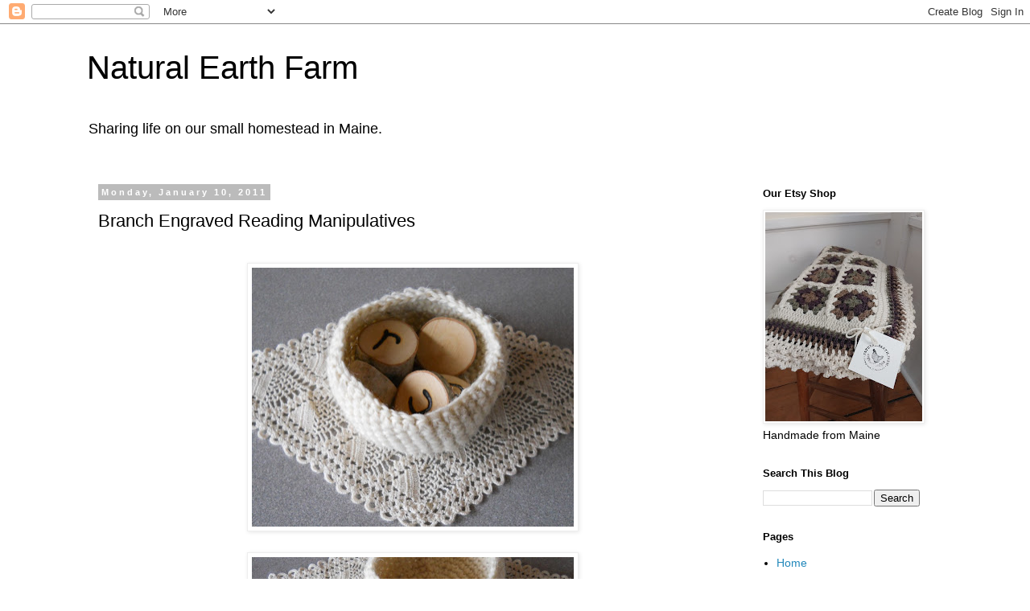

--- FILE ---
content_type: text/html; charset=UTF-8
request_url: https://plainandjoyfulliving.blogspot.com/2011/01/branch-engraved-reading-manipulatives.html
body_size: 20652
content:
<!DOCTYPE html>
<html class='v2' dir='ltr' lang='en'>
<head>
<link href='https://www.blogger.com/static/v1/widgets/335934321-css_bundle_v2.css' rel='stylesheet' type='text/css'/>
<meta content='width=1100' name='viewport'/>
<meta content='text/html; charset=UTF-8' http-equiv='Content-Type'/>
<meta content='blogger' name='generator'/>
<link href='https://plainandjoyfulliving.blogspot.com/favicon.ico' rel='icon' type='image/x-icon'/>
<link href='http://plainandjoyfulliving.blogspot.com/2011/01/branch-engraved-reading-manipulatives.html' rel='canonical'/>
<link rel="alternate" type="application/atom+xml" title="Natural Earth Farm - Atom" href="https://plainandjoyfulliving.blogspot.com/feeds/posts/default" />
<link rel="alternate" type="application/rss+xml" title="Natural Earth Farm - RSS" href="https://plainandjoyfulliving.blogspot.com/feeds/posts/default?alt=rss" />
<link rel="service.post" type="application/atom+xml" title="Natural Earth Farm - Atom" href="https://www.blogger.com/feeds/826587706231091602/posts/default" />

<link rel="alternate" type="application/atom+xml" title="Natural Earth Farm - Atom" href="https://plainandjoyfulliving.blogspot.com/feeds/909387936085829506/comments/default" />
<!--Can't find substitution for tag [blog.ieCssRetrofitLinks]-->
<link href='https://blogger.googleusercontent.com/img/b/R29vZ2xl/AVvXsEiscmLQABRr7sRtPAUD7ZuLW3Ja-7JPxb7xjWtTFXAeVNkIlYTTJfr_003s_6o0vzoxwQcFV5AGS3d96vPefpxsLIpWfENRJjXkaLU42lUbqQpU46vhk6zQhr3HoqtGDeumAW73kMzNk1k/s400/readingat.jpg' rel='image_src'/>
<meta content='http://plainandjoyfulliving.blogspot.com/2011/01/branch-engraved-reading-manipulatives.html' property='og:url'/>
<meta content='Branch Engraved Reading Manipulatives' property='og:title'/>
<meta content='  I wood burned letters on birch branches to work with Sarah.   She is a young girl with lots of energy and my hope is that by her physicall...' property='og:description'/>
<meta content='https://blogger.googleusercontent.com/img/b/R29vZ2xl/AVvXsEiscmLQABRr7sRtPAUD7ZuLW3Ja-7JPxb7xjWtTFXAeVNkIlYTTJfr_003s_6o0vzoxwQcFV5AGS3d96vPefpxsLIpWfENRJjXkaLU42lUbqQpU46vhk6zQhr3HoqtGDeumAW73kMzNk1k/w1200-h630-p-k-no-nu/readingat.jpg' property='og:image'/>
<title>Natural Earth Farm: Branch Engraved Reading Manipulatives</title>
<style id='page-skin-1' type='text/css'><!--
/*
-----------------------------------------------
Blogger Template Style
Name:     Simple
Designer: Blogger
URL:      www.blogger.com
----------------------------------------------- */
/* Content
----------------------------------------------- */
body {
font: normal normal 14px 'Trebuchet MS', Trebuchet, Verdana, sans-serif;
color: #000000;
background: #ffffff none repeat scroll top left;
padding: 0 0 0 0;
}
html body .region-inner {
min-width: 0;
max-width: 100%;
width: auto;
}
h2 {
font-size: 22px;
}
a:link {
text-decoration:none;
color: #2288bb;
}
a:visited {
text-decoration:none;
color: #888888;
}
a:hover {
text-decoration:underline;
color: #33aaff;
}
.body-fauxcolumn-outer .fauxcolumn-inner {
background: transparent none repeat scroll top left;
_background-image: none;
}
.body-fauxcolumn-outer .cap-top {
position: absolute;
z-index: 1;
height: 400px;
width: 100%;
}
.body-fauxcolumn-outer .cap-top .cap-left {
width: 100%;
background: transparent none repeat-x scroll top left;
_background-image: none;
}
.content-outer {
-moz-box-shadow: 0 0 0 rgba(0, 0, 0, .15);
-webkit-box-shadow: 0 0 0 rgba(0, 0, 0, .15);
-goog-ms-box-shadow: 0 0 0 #333333;
box-shadow: 0 0 0 rgba(0, 0, 0, .15);
margin-bottom: 1px;
}
.content-inner {
padding: 10px 40px;
}
.content-inner {
background-color: #ffffff;
}
/* Header
----------------------------------------------- */
.header-outer {
background: transparent none repeat-x scroll 0 -400px;
_background-image: none;
}
.Header h1 {
font: normal normal 40px 'Trebuchet MS',Trebuchet,Verdana,sans-serif;
color: #000000;
text-shadow: 0 0 0 rgba(0, 0, 0, .2);
}
.Header h1 a {
color: #000000;
}
.Header .description {
font-size: 18px;
color: #000000;
}
.header-inner .Header .titlewrapper {
padding: 22px 0;
}
.header-inner .Header .descriptionwrapper {
padding: 0 0;
}
/* Tabs
----------------------------------------------- */
.tabs-inner .section:first-child {
border-top: 0 solid #dddddd;
}
.tabs-inner .section:first-child ul {
margin-top: -1px;
border-top: 1px solid #dddddd;
border-left: 1px solid #dddddd;
border-right: 1px solid #dddddd;
}
.tabs-inner .widget ul {
background: transparent none repeat-x scroll 0 -800px;
_background-image: none;
border-bottom: 1px solid #dddddd;
margin-top: 0;
margin-left: -30px;
margin-right: -30px;
}
.tabs-inner .widget li a {
display: inline-block;
padding: .6em 1em;
font: normal normal 14px 'Trebuchet MS', Trebuchet, Verdana, sans-serif;
color: #000000;
border-left: 1px solid #ffffff;
border-right: 1px solid #dddddd;
}
.tabs-inner .widget li:first-child a {
border-left: none;
}
.tabs-inner .widget li.selected a, .tabs-inner .widget li a:hover {
color: #000000;
background-color: #eeeeee;
text-decoration: none;
}
/* Columns
----------------------------------------------- */
.main-outer {
border-top: 0 solid transparent;
}
.fauxcolumn-left-outer .fauxcolumn-inner {
border-right: 1px solid transparent;
}
.fauxcolumn-right-outer .fauxcolumn-inner {
border-left: 1px solid transparent;
}
/* Headings
----------------------------------------------- */
div.widget > h2,
div.widget h2.title {
margin: 0 0 1em 0;
font: normal bold 13px 'Trebuchet MS',Trebuchet,Verdana,sans-serif;
color: #000000;
}
/* Widgets
----------------------------------------------- */
.widget .zippy {
color: #999999;
text-shadow: 2px 2px 1px rgba(0, 0, 0, .1);
}
.widget .popular-posts ul {
list-style: none;
}
/* Posts
----------------------------------------------- */
h2.date-header {
font: normal bold 11px Arial, Tahoma, Helvetica, FreeSans, sans-serif;
}
.date-header span {
background-color: #bbbbbb;
color: #ffffff;
padding: 0.4em;
letter-spacing: 3px;
margin: inherit;
}
.main-inner {
padding-top: 35px;
padding-bottom: 65px;
}
.main-inner .column-center-inner {
padding: 0 0;
}
.main-inner .column-center-inner .section {
margin: 0 1em;
}
.post {
margin: 0 0 45px 0;
}
h3.post-title, .comments h4 {
font: normal normal 22px 'Trebuchet MS',Trebuchet,Verdana,sans-serif;
margin: .75em 0 0;
}
.post-body {
font-size: 110%;
line-height: 1.4;
position: relative;
}
.post-body img, .post-body .tr-caption-container, .Profile img, .Image img,
.BlogList .item-thumbnail img {
padding: 2px;
background: #ffffff;
border: 1px solid #eeeeee;
-moz-box-shadow: 1px 1px 5px rgba(0, 0, 0, .1);
-webkit-box-shadow: 1px 1px 5px rgba(0, 0, 0, .1);
box-shadow: 1px 1px 5px rgba(0, 0, 0, .1);
}
.post-body img, .post-body .tr-caption-container {
padding: 5px;
}
.post-body .tr-caption-container {
color: #000000;
}
.post-body .tr-caption-container img {
padding: 0;
background: transparent;
border: none;
-moz-box-shadow: 0 0 0 rgba(0, 0, 0, .1);
-webkit-box-shadow: 0 0 0 rgba(0, 0, 0, .1);
box-shadow: 0 0 0 rgba(0, 0, 0, .1);
}
.post-header {
margin: 0 0 1.5em;
line-height: 1.6;
font-size: 90%;
}
.post-footer {
margin: 20px -2px 0;
padding: 5px 10px;
color: #666666;
background-color: #eeeeee;
border-bottom: 1px solid #eeeeee;
line-height: 1.6;
font-size: 90%;
}
#comments .comment-author {
padding-top: 1.5em;
border-top: 1px solid transparent;
background-position: 0 1.5em;
}
#comments .comment-author:first-child {
padding-top: 0;
border-top: none;
}
.avatar-image-container {
margin: .2em 0 0;
}
#comments .avatar-image-container img {
border: 1px solid #eeeeee;
}
/* Comments
----------------------------------------------- */
.comments .comments-content .icon.blog-author {
background-repeat: no-repeat;
background-image: url([data-uri]);
}
.comments .comments-content .loadmore a {
border-top: 1px solid #999999;
border-bottom: 1px solid #999999;
}
.comments .comment-thread.inline-thread {
background-color: #eeeeee;
}
.comments .continue {
border-top: 2px solid #999999;
}
/* Accents
---------------------------------------------- */
.section-columns td.columns-cell {
border-left: 1px solid transparent;
}
.blog-pager {
background: transparent url(https://resources.blogblog.com/blogblog/data/1kt/simple/paging_dot.png) repeat-x scroll top center;
}
.blog-pager-older-link, .home-link,
.blog-pager-newer-link {
background-color: #ffffff;
padding: 5px;
}
.footer-outer {
border-top: 1px dashed #bbbbbb;
}
/* Mobile
----------------------------------------------- */
body.mobile  {
background-size: auto;
}
.mobile .body-fauxcolumn-outer {
background: transparent none repeat scroll top left;
}
.mobile .body-fauxcolumn-outer .cap-top {
background-size: 100% auto;
}
.mobile .content-outer {
-webkit-box-shadow: 0 0 3px rgba(0, 0, 0, .15);
box-shadow: 0 0 3px rgba(0, 0, 0, .15);
}
.mobile .tabs-inner .widget ul {
margin-left: 0;
margin-right: 0;
}
.mobile .post {
margin: 0;
}
.mobile .main-inner .column-center-inner .section {
margin: 0;
}
.mobile .date-header span {
padding: 0.1em 10px;
margin: 0 -10px;
}
.mobile h3.post-title {
margin: 0;
}
.mobile .blog-pager {
background: transparent none no-repeat scroll top center;
}
.mobile .footer-outer {
border-top: none;
}
.mobile .main-inner, .mobile .footer-inner {
background-color: #ffffff;
}
.mobile-index-contents {
color: #000000;
}
.mobile-link-button {
background-color: #2288bb;
}
.mobile-link-button a:link, .mobile-link-button a:visited {
color: #ffffff;
}
.mobile .tabs-inner .section:first-child {
border-top: none;
}
.mobile .tabs-inner .PageList .widget-content {
background-color: #eeeeee;
color: #000000;
border-top: 1px solid #dddddd;
border-bottom: 1px solid #dddddd;
}
.mobile .tabs-inner .PageList .widget-content .pagelist-arrow {
border-left: 1px solid #dddddd;
}

--></style>
<style id='template-skin-1' type='text/css'><!--
body {
min-width: 1145px;
}
.content-outer, .content-fauxcolumn-outer, .region-inner {
min-width: 1145px;
max-width: 1145px;
_width: 1145px;
}
.main-inner .columns {
padding-left: 0;
padding-right: 255px;
}
.main-inner .fauxcolumn-center-outer {
left: 0;
right: 255px;
/* IE6 does not respect left and right together */
_width: expression(this.parentNode.offsetWidth -
parseInt("0") -
parseInt("255px") + 'px');
}
.main-inner .fauxcolumn-left-outer {
width: 0;
}
.main-inner .fauxcolumn-right-outer {
width: 255px;
}
.main-inner .column-left-outer {
width: 0;
right: 100%;
margin-left: -0;
}
.main-inner .column-right-outer {
width: 255px;
margin-right: -255px;
}
#layout {
min-width: 0;
}
#layout .content-outer {
min-width: 0;
width: 800px;
}
#layout .region-inner {
min-width: 0;
width: auto;
}
body#layout div.add_widget {
padding: 8px;
}
body#layout div.add_widget a {
margin-left: 32px;
}
--></style>
<link href='https://www.blogger.com/dyn-css/authorization.css?targetBlogID=826587706231091602&amp;zx=7c65667e-6caf-427d-bdff-354bbb8f6c1d' media='none' onload='if(media!=&#39;all&#39;)media=&#39;all&#39;' rel='stylesheet'/><noscript><link href='https://www.blogger.com/dyn-css/authorization.css?targetBlogID=826587706231091602&amp;zx=7c65667e-6caf-427d-bdff-354bbb8f6c1d' rel='stylesheet'/></noscript>
<meta name='google-adsense-platform-account' content='ca-host-pub-1556223355139109'/>
<meta name='google-adsense-platform-domain' content='blogspot.com'/>

</head>
<body class='loading variant-simplysimple'>
<div class='navbar section' id='navbar' name='Navbar'><div class='widget Navbar' data-version='1' id='Navbar1'><script type="text/javascript">
    function setAttributeOnload(object, attribute, val) {
      if(window.addEventListener) {
        window.addEventListener('load',
          function(){ object[attribute] = val; }, false);
      } else {
        window.attachEvent('onload', function(){ object[attribute] = val; });
      }
    }
  </script>
<div id="navbar-iframe-container"></div>
<script type="text/javascript" src="https://apis.google.com/js/platform.js"></script>
<script type="text/javascript">
      gapi.load("gapi.iframes:gapi.iframes.style.bubble", function() {
        if (gapi.iframes && gapi.iframes.getContext) {
          gapi.iframes.getContext().openChild({
              url: 'https://www.blogger.com/navbar/826587706231091602?po\x3d909387936085829506\x26origin\x3dhttps://plainandjoyfulliving.blogspot.com',
              where: document.getElementById("navbar-iframe-container"),
              id: "navbar-iframe"
          });
        }
      });
    </script><script type="text/javascript">
(function() {
var script = document.createElement('script');
script.type = 'text/javascript';
script.src = '//pagead2.googlesyndication.com/pagead/js/google_top_exp.js';
var head = document.getElementsByTagName('head')[0];
if (head) {
head.appendChild(script);
}})();
</script>
</div></div>
<div class='body-fauxcolumns'>
<div class='fauxcolumn-outer body-fauxcolumn-outer'>
<div class='cap-top'>
<div class='cap-left'></div>
<div class='cap-right'></div>
</div>
<div class='fauxborder-left'>
<div class='fauxborder-right'></div>
<div class='fauxcolumn-inner'>
</div>
</div>
<div class='cap-bottom'>
<div class='cap-left'></div>
<div class='cap-right'></div>
</div>
</div>
</div>
<div class='content'>
<div class='content-fauxcolumns'>
<div class='fauxcolumn-outer content-fauxcolumn-outer'>
<div class='cap-top'>
<div class='cap-left'></div>
<div class='cap-right'></div>
</div>
<div class='fauxborder-left'>
<div class='fauxborder-right'></div>
<div class='fauxcolumn-inner'>
</div>
</div>
<div class='cap-bottom'>
<div class='cap-left'></div>
<div class='cap-right'></div>
</div>
</div>
</div>
<div class='content-outer'>
<div class='content-cap-top cap-top'>
<div class='cap-left'></div>
<div class='cap-right'></div>
</div>
<div class='fauxborder-left content-fauxborder-left'>
<div class='fauxborder-right content-fauxborder-right'></div>
<div class='content-inner'>
<header>
<div class='header-outer'>
<div class='header-cap-top cap-top'>
<div class='cap-left'></div>
<div class='cap-right'></div>
</div>
<div class='fauxborder-left header-fauxborder-left'>
<div class='fauxborder-right header-fauxborder-right'></div>
<div class='region-inner header-inner'>
<div class='header section' id='header' name='Header'><div class='widget Header' data-version='1' id='Header1'>
<div id='header-inner'>
<div class='titlewrapper'>
<h1 class='title'>
<a href='https://plainandjoyfulliving.blogspot.com/'>
Natural Earth Farm
</a>
</h1>
</div>
<div class='descriptionwrapper'>
<p class='description'><span>Sharing life on our small homestead in Maine.</span></p>
</div>
</div>
</div></div>
</div>
</div>
<div class='header-cap-bottom cap-bottom'>
<div class='cap-left'></div>
<div class='cap-right'></div>
</div>
</div>
</header>
<div class='tabs-outer'>
<div class='tabs-cap-top cap-top'>
<div class='cap-left'></div>
<div class='cap-right'></div>
</div>
<div class='fauxborder-left tabs-fauxborder-left'>
<div class='fauxborder-right tabs-fauxborder-right'></div>
<div class='region-inner tabs-inner'>
<div class='tabs no-items section' id='crosscol' name='Cross-Column'></div>
<div class='tabs no-items section' id='crosscol-overflow' name='Cross-Column 2'></div>
</div>
</div>
<div class='tabs-cap-bottom cap-bottom'>
<div class='cap-left'></div>
<div class='cap-right'></div>
</div>
</div>
<div class='main-outer'>
<div class='main-cap-top cap-top'>
<div class='cap-left'></div>
<div class='cap-right'></div>
</div>
<div class='fauxborder-left main-fauxborder-left'>
<div class='fauxborder-right main-fauxborder-right'></div>
<div class='region-inner main-inner'>
<div class='columns fauxcolumns'>
<div class='fauxcolumn-outer fauxcolumn-center-outer'>
<div class='cap-top'>
<div class='cap-left'></div>
<div class='cap-right'></div>
</div>
<div class='fauxborder-left'>
<div class='fauxborder-right'></div>
<div class='fauxcolumn-inner'>
</div>
</div>
<div class='cap-bottom'>
<div class='cap-left'></div>
<div class='cap-right'></div>
</div>
</div>
<div class='fauxcolumn-outer fauxcolumn-left-outer'>
<div class='cap-top'>
<div class='cap-left'></div>
<div class='cap-right'></div>
</div>
<div class='fauxborder-left'>
<div class='fauxborder-right'></div>
<div class='fauxcolumn-inner'>
</div>
</div>
<div class='cap-bottom'>
<div class='cap-left'></div>
<div class='cap-right'></div>
</div>
</div>
<div class='fauxcolumn-outer fauxcolumn-right-outer'>
<div class='cap-top'>
<div class='cap-left'></div>
<div class='cap-right'></div>
</div>
<div class='fauxborder-left'>
<div class='fauxborder-right'></div>
<div class='fauxcolumn-inner'>
</div>
</div>
<div class='cap-bottom'>
<div class='cap-left'></div>
<div class='cap-right'></div>
</div>
</div>
<!-- corrects IE6 width calculation -->
<div class='columns-inner'>
<div class='column-center-outer'>
<div class='column-center-inner'>
<div class='main section' id='main' name='Main'><div class='widget Blog' data-version='1' id='Blog1'>
<div class='blog-posts hfeed'>

          <div class="date-outer">
        
<h2 class='date-header'><span>Monday, January 10, 2011</span></h2>

          <div class="date-posts">
        
<div class='post-outer'>
<div class='post hentry uncustomized-post-template' itemprop='blogPost' itemscope='itemscope' itemtype='http://schema.org/BlogPosting'>
<meta content='https://blogger.googleusercontent.com/img/b/R29vZ2xl/AVvXsEiscmLQABRr7sRtPAUD7ZuLW3Ja-7JPxb7xjWtTFXAeVNkIlYTTJfr_003s_6o0vzoxwQcFV5AGS3d96vPefpxsLIpWfENRJjXkaLU42lUbqQpU46vhk6zQhr3HoqtGDeumAW73kMzNk1k/s400/readingat.jpg' itemprop='image_url'/>
<meta content='826587706231091602' itemprop='blogId'/>
<meta content='909387936085829506' itemprop='postId'/>
<a name='909387936085829506'></a>
<h3 class='post-title entry-title' itemprop='name'>
Branch Engraved Reading Manipulatives
</h3>
<div class='post-header'>
<div class='post-header-line-1'></div>
</div>
<div class='post-body entry-content' id='post-body-909387936085829506' itemprop='description articleBody'>
<div class="separator" style="clear: both; text-align: center;"><br />
</div><div class="separator" style="clear: both; text-align: center;"><a href="https://blogger.googleusercontent.com/img/b/R29vZ2xl/AVvXsEiscmLQABRr7sRtPAUD7ZuLW3Ja-7JPxb7xjWtTFXAeVNkIlYTTJfr_003s_6o0vzoxwQcFV5AGS3d96vPefpxsLIpWfENRJjXkaLU42lUbqQpU46vhk6zQhr3HoqtGDeumAW73kMzNk1k/s1600/readingat.jpg" imageanchor="1" style="margin-left: 1em; margin-right: 1em;"><img border="0" height="322" n4="true" src="https://blogger.googleusercontent.com/img/b/R29vZ2xl/AVvXsEiscmLQABRr7sRtPAUD7ZuLW3Ja-7JPxb7xjWtTFXAeVNkIlYTTJfr_003s_6o0vzoxwQcFV5AGS3d96vPefpxsLIpWfENRJjXkaLU42lUbqQpU46vhk6zQhr3HoqtGDeumAW73kMzNk1k/s400/readingat.jpg" width="400" /></a></div><div class="separator" style="clear: both; text-align: center;"><br />
</div><div class="separator" style="clear: both; text-align: center;"><a href="https://blogger.googleusercontent.com/img/b/R29vZ2xl/AVvXsEhp6AXBzRQwhZR2UAXIARfXVXKTTdW4zCAYESRie4F4cK1dASkCmd_AAbMH7B8aLNdmkqH1C6OsGgPxF6OJ0LrQIFYp8W1IBZojLAY8uWa6-yE13ihBE10N4nh45sS4VKxOM74Dt6FWUSg/s1600/readingat2.jpg" imageanchor="1" style="margin-left: 1em; margin-right: 1em;"><img border="0" height="334" n4="true" src="https://blogger.googleusercontent.com/img/b/R29vZ2xl/AVvXsEhp6AXBzRQwhZR2UAXIARfXVXKTTdW4zCAYESRie4F4cK1dASkCmd_AAbMH7B8aLNdmkqH1C6OsGgPxF6OJ0LrQIFYp8W1IBZojLAY8uWa6-yE13ihBE10N4nh45sS4VKxOM74Dt6FWUSg/s400/readingat2.jpg" width="400" /></a></div><div class="separator" style="clear: both; text-align: center;">I wood burned letters on birch branches to work with Sarah.&nbsp;&nbsp; She is a young girl with lots of energy and my hope is that by her physically moving the letters together to form words she will begin to get a better understanding of how individual sounds come together to make the word.&nbsp; I crocheted up a little wool bowl to keep them in.&nbsp; It will be fun to create all kinds of word families for her.</div><div class="separator" style="clear: both; text-align: center;"><br />
</div><div class="separator" style="clear: both; text-align: center;">Warm wishes, Tonya</div><div class="separator" style="clear: both; text-align: center;"><br />
</div><div class="separator" style="clear: both; text-align: center;"><em>(Stephinie from </em><a href="http://www.gypsyforest.com/"><em>Gypsy Forest</em></a><em>, posted much of her handmade holiday goodness at her blog last week.)</em></div>
<div style='clear: both;'></div>
</div>
<div class='post-footer'>
<div class='post-footer-line post-footer-line-1'>
<span class='post-author vcard'>
</span>
<span class='post-timestamp'>
at
<meta content='http://plainandjoyfulliving.blogspot.com/2011/01/branch-engraved-reading-manipulatives.html' itemprop='url'/>
<a class='timestamp-link' href='https://plainandjoyfulliving.blogspot.com/2011/01/branch-engraved-reading-manipulatives.html' rel='bookmark' title='permanent link'><abbr class='published' itemprop='datePublished' title='2011-01-10T09:41:00-05:00'>January 10, 2011</abbr></a>
</span>
<span class='post-comment-link'>
</span>
<span class='post-icons'>
<span class='item-action'>
<a href='https://www.blogger.com/email-post/826587706231091602/909387936085829506' title='Email Post'>
<img alt='' class='icon-action' height='13' src='https://resources.blogblog.com/img/icon18_email.gif' width='18'/>
</a>
</span>
<span class='item-control blog-admin pid-1793787470'>
<a href='https://www.blogger.com/post-edit.g?blogID=826587706231091602&postID=909387936085829506&from=pencil' title='Edit Post'>
<img alt='' class='icon-action' height='18' src='https://resources.blogblog.com/img/icon18_edit_allbkg.gif' width='18'/>
</a>
</span>
</span>
<div class='post-share-buttons goog-inline-block'>
<a class='goog-inline-block share-button sb-email' href='https://www.blogger.com/share-post.g?blogID=826587706231091602&postID=909387936085829506&target=email' target='_blank' title='Email This'><span class='share-button-link-text'>Email This</span></a><a class='goog-inline-block share-button sb-blog' href='https://www.blogger.com/share-post.g?blogID=826587706231091602&postID=909387936085829506&target=blog' onclick='window.open(this.href, "_blank", "height=270,width=475"); return false;' target='_blank' title='BlogThis!'><span class='share-button-link-text'>BlogThis!</span></a><a class='goog-inline-block share-button sb-twitter' href='https://www.blogger.com/share-post.g?blogID=826587706231091602&postID=909387936085829506&target=twitter' target='_blank' title='Share to X'><span class='share-button-link-text'>Share to X</span></a><a class='goog-inline-block share-button sb-facebook' href='https://www.blogger.com/share-post.g?blogID=826587706231091602&postID=909387936085829506&target=facebook' onclick='window.open(this.href, "_blank", "height=430,width=640"); return false;' target='_blank' title='Share to Facebook'><span class='share-button-link-text'>Share to Facebook</span></a><a class='goog-inline-block share-button sb-pinterest' href='https://www.blogger.com/share-post.g?blogID=826587706231091602&postID=909387936085829506&target=pinterest' target='_blank' title='Share to Pinterest'><span class='share-button-link-text'>Share to Pinterest</span></a>
</div>
</div>
<div class='post-footer-line post-footer-line-2'>
<span class='post-labels'>
Labels:
<a href='https://plainandjoyfulliving.blogspot.com/search/label/homeschooling' rel='tag'>homeschooling</a>
</span>
</div>
<div class='post-footer-line post-footer-line-3'>
<span class='post-location'>
</span>
</div>
</div>
</div>
<div class='comments' id='comments'>
<a name='comments'></a>
<h4>29 comments:</h4>
<div class='comments-content'>
<script async='async' src='' type='text/javascript'></script>
<script type='text/javascript'>
    (function() {
      var items = null;
      var msgs = null;
      var config = {};

// <![CDATA[
      var cursor = null;
      if (items && items.length > 0) {
        cursor = parseInt(items[items.length - 1].timestamp) + 1;
      }

      var bodyFromEntry = function(entry) {
        var text = (entry &&
                    ((entry.content && entry.content.$t) ||
                     (entry.summary && entry.summary.$t))) ||
            '';
        if (entry && entry.gd$extendedProperty) {
          for (var k in entry.gd$extendedProperty) {
            if (entry.gd$extendedProperty[k].name == 'blogger.contentRemoved') {
              return '<span class="deleted-comment">' + text + '</span>';
            }
          }
        }
        return text;
      }

      var parse = function(data) {
        cursor = null;
        var comments = [];
        if (data && data.feed && data.feed.entry) {
          for (var i = 0, entry; entry = data.feed.entry[i]; i++) {
            var comment = {};
            // comment ID, parsed out of the original id format
            var id = /blog-(\d+).post-(\d+)/.exec(entry.id.$t);
            comment.id = id ? id[2] : null;
            comment.body = bodyFromEntry(entry);
            comment.timestamp = Date.parse(entry.published.$t) + '';
            if (entry.author && entry.author.constructor === Array) {
              var auth = entry.author[0];
              if (auth) {
                comment.author = {
                  name: (auth.name ? auth.name.$t : undefined),
                  profileUrl: (auth.uri ? auth.uri.$t : undefined),
                  avatarUrl: (auth.gd$image ? auth.gd$image.src : undefined)
                };
              }
            }
            if (entry.link) {
              if (entry.link[2]) {
                comment.link = comment.permalink = entry.link[2].href;
              }
              if (entry.link[3]) {
                var pid = /.*comments\/default\/(\d+)\?.*/.exec(entry.link[3].href);
                if (pid && pid[1]) {
                  comment.parentId = pid[1];
                }
              }
            }
            comment.deleteclass = 'item-control blog-admin';
            if (entry.gd$extendedProperty) {
              for (var k in entry.gd$extendedProperty) {
                if (entry.gd$extendedProperty[k].name == 'blogger.itemClass') {
                  comment.deleteclass += ' ' + entry.gd$extendedProperty[k].value;
                } else if (entry.gd$extendedProperty[k].name == 'blogger.displayTime') {
                  comment.displayTime = entry.gd$extendedProperty[k].value;
                }
              }
            }
            comments.push(comment);
          }
        }
        return comments;
      };

      var paginator = function(callback) {
        if (hasMore()) {
          var url = config.feed + '?alt=json&v=2&orderby=published&reverse=false&max-results=50';
          if (cursor) {
            url += '&published-min=' + new Date(cursor).toISOString();
          }
          window.bloggercomments = function(data) {
            var parsed = parse(data);
            cursor = parsed.length < 50 ? null
                : parseInt(parsed[parsed.length - 1].timestamp) + 1
            callback(parsed);
            window.bloggercomments = null;
          }
          url += '&callback=bloggercomments';
          var script = document.createElement('script');
          script.type = 'text/javascript';
          script.src = url;
          document.getElementsByTagName('head')[0].appendChild(script);
        }
      };
      var hasMore = function() {
        return !!cursor;
      };
      var getMeta = function(key, comment) {
        if ('iswriter' == key) {
          var matches = !!comment.author
              && comment.author.name == config.authorName
              && comment.author.profileUrl == config.authorUrl;
          return matches ? 'true' : '';
        } else if ('deletelink' == key) {
          return config.baseUri + '/comment/delete/'
               + config.blogId + '/' + comment.id;
        } else if ('deleteclass' == key) {
          return comment.deleteclass;
        }
        return '';
      };

      var replybox = null;
      var replyUrlParts = null;
      var replyParent = undefined;

      var onReply = function(commentId, domId) {
        if (replybox == null) {
          // lazily cache replybox, and adjust to suit this style:
          replybox = document.getElementById('comment-editor');
          if (replybox != null) {
            replybox.height = '250px';
            replybox.style.display = 'block';
            replyUrlParts = replybox.src.split('#');
          }
        }
        if (replybox && (commentId !== replyParent)) {
          replybox.src = '';
          document.getElementById(domId).insertBefore(replybox, null);
          replybox.src = replyUrlParts[0]
              + (commentId ? '&parentID=' + commentId : '')
              + '#' + replyUrlParts[1];
          replyParent = commentId;
        }
      };

      var hash = (window.location.hash || '#').substring(1);
      var startThread, targetComment;
      if (/^comment-form_/.test(hash)) {
        startThread = hash.substring('comment-form_'.length);
      } else if (/^c[0-9]+$/.test(hash)) {
        targetComment = hash.substring(1);
      }

      // Configure commenting API:
      var configJso = {
        'maxDepth': config.maxThreadDepth
      };
      var provider = {
        'id': config.postId,
        'data': items,
        'loadNext': paginator,
        'hasMore': hasMore,
        'getMeta': getMeta,
        'onReply': onReply,
        'rendered': true,
        'initComment': targetComment,
        'initReplyThread': startThread,
        'config': configJso,
        'messages': msgs
      };

      var render = function() {
        if (window.goog && window.goog.comments) {
          var holder = document.getElementById('comment-holder');
          window.goog.comments.render(holder, provider);
        }
      };

      // render now, or queue to render when library loads:
      if (window.goog && window.goog.comments) {
        render();
      } else {
        window.goog = window.goog || {};
        window.goog.comments = window.goog.comments || {};
        window.goog.comments.loadQueue = window.goog.comments.loadQueue || [];
        window.goog.comments.loadQueue.push(render);
      }
    })();
// ]]>
  </script>
<div id='comment-holder'>
<div class="comment-thread toplevel-thread"><ol id="top-ra"><li class="comment" id="c2658019634452963307"><div class="avatar-image-container"><img src="//blogger.googleusercontent.com/img/b/R29vZ2xl/AVvXsEg8Er5nKzCxVQAAd_UBC2SJr8hAvI64rKzPhwGHkNWwLUj40gesMMxqGtPPeX5wQikwam2xHmag5rUuCffOjXPRRgIlel5yrFYoQqnRco-MaCghDoqXy01wK_iU4WCvV94/s45-c/*" alt=""/></div><div class="comment-block"><div class="comment-header"><cite class="user"><a href="https://www.blogger.com/profile/17002360993206729015" rel="nofollow">Joy</a></cite><span class="icon user "></span><span class="datetime secondary-text"><a rel="nofollow" href="https://plainandjoyfulliving.blogspot.com/2011/01/branch-engraved-reading-manipulatives.html?showComment=1294671088980#c2658019634452963307">January 10, 2011 at 9:51&#8239;AM</a></span></div><p class="comment-content">Fun!  I love this idea. :)</p><span class="comment-actions secondary-text"><a class="comment-reply" target="_self" data-comment-id="2658019634452963307">Reply</a><span class="item-control blog-admin blog-admin pid-1437278127"><a target="_self" href="https://www.blogger.com/comment/delete/826587706231091602/2658019634452963307">Delete</a></span></span></div><div class="comment-replies"><div id="c2658019634452963307-rt" class="comment-thread inline-thread hidden"><span class="thread-toggle thread-expanded"><span class="thread-arrow"></span><span class="thread-count"><a target="_self">Replies</a></span></span><ol id="c2658019634452963307-ra" class="thread-chrome thread-expanded"><div></div><div id="c2658019634452963307-continue" class="continue"><a class="comment-reply" target="_self" data-comment-id="2658019634452963307">Reply</a></div></ol></div></div><div class="comment-replybox-single" id="c2658019634452963307-ce"></div></li><li class="comment" id="c2489911982518240230"><div class="avatar-image-container"><img src="//blogger.googleusercontent.com/img/b/R29vZ2xl/AVvXsEjmShcIM8r1N4t8h1U9ZB7cfgnBi4s2hw1weaRWVoG9tQyWe82CHiAHRJKVYzZVXfXDH4HdGdqzgpGiT7ymornbahDBnx2kOzaMS2yJBQgQnqZh5ixacS1VPFKSZwcsaQ/s45-c/schoolhouseminifarmlogo.jpg" alt=""/></div><div class="comment-block"><div class="comment-header"><cite class="user"><a href="https://www.blogger.com/profile/10439416651112233247" rel="nofollow">Lacey (schoolhousefarm)</a></cite><span class="icon user "></span><span class="datetime secondary-text"><a rel="nofollow" href="https://plainandjoyfulliving.blogspot.com/2011/01/branch-engraved-reading-manipulatives.html?showComment=1294672938429#c2489911982518240230">January 10, 2011 at 10:22&#8239;AM</a></span></div><p class="comment-content">I agree with joy. a wonderful idea!!</p><span class="comment-actions secondary-text"><a class="comment-reply" target="_self" data-comment-id="2489911982518240230">Reply</a><span class="item-control blog-admin blog-admin pid-2118108720"><a target="_self" href="https://www.blogger.com/comment/delete/826587706231091602/2489911982518240230">Delete</a></span></span></div><div class="comment-replies"><div id="c2489911982518240230-rt" class="comment-thread inline-thread hidden"><span class="thread-toggle thread-expanded"><span class="thread-arrow"></span><span class="thread-count"><a target="_self">Replies</a></span></span><ol id="c2489911982518240230-ra" class="thread-chrome thread-expanded"><div></div><div id="c2489911982518240230-continue" class="continue"><a class="comment-reply" target="_self" data-comment-id="2489911982518240230">Reply</a></div></ol></div></div><div class="comment-replybox-single" id="c2489911982518240230-ce"></div></li><li class="comment" id="c1368742158244699808"><div class="avatar-image-container"><img src="//blogger.googleusercontent.com/img/b/R29vZ2xl/AVvXsEjewhgR3rJnT64y5cb3Xe8tuzwERhmSH4VY2A3EuH3uX3Jlk-UDZNHoAn5QzDmLAtQq84Y3uqq6pe8BCQyyj-7ytRmRZvUChMOf-KVYAdLpsSC7awb3jLbeYz7mpKM8rA/s45-c/Debi.JPG" alt=""/></div><div class="comment-block"><div class="comment-header"><cite class="user"><a href="https://www.blogger.com/profile/04741742995571975518" rel="nofollow">Debi</a></cite><span class="icon user "></span><span class="datetime secondary-text"><a rel="nofollow" href="https://plainandjoyfulliving.blogspot.com/2011/01/branch-engraved-reading-manipulatives.html?showComment=1294672950879#c1368742158244699808">January 10, 2011 at 10:22&#8239;AM</a></span></div><p class="comment-content">Clever idea!</p><span class="comment-actions secondary-text"><a class="comment-reply" target="_self" data-comment-id="1368742158244699808">Reply</a><span class="item-control blog-admin blog-admin pid-789826569"><a target="_self" href="https://www.blogger.com/comment/delete/826587706231091602/1368742158244699808">Delete</a></span></span></div><div class="comment-replies"><div id="c1368742158244699808-rt" class="comment-thread inline-thread hidden"><span class="thread-toggle thread-expanded"><span class="thread-arrow"></span><span class="thread-count"><a target="_self">Replies</a></span></span><ol id="c1368742158244699808-ra" class="thread-chrome thread-expanded"><div></div><div id="c1368742158244699808-continue" class="continue"><a class="comment-reply" target="_self" data-comment-id="1368742158244699808">Reply</a></div></ol></div></div><div class="comment-replybox-single" id="c1368742158244699808-ce"></div></li><li class="comment" id="c8763657593027284739"><div class="avatar-image-container"><img src="//resources.blogblog.com/img/blank.gif" alt=""/></div><div class="comment-block"><div class="comment-header"><cite class="user">Anonymous</cite><span class="icon user "></span><span class="datetime secondary-text"><a rel="nofollow" href="https://plainandjoyfulliving.blogspot.com/2011/01/branch-engraved-reading-manipulatives.html?showComment=1294673037936#c8763657593027284739">January 10, 2011 at 10:23&#8239;AM</a></span></div><p class="comment-content">What a brilliant idea. Those letters will last a lifetime (or more!).</p><span class="comment-actions secondary-text"><a class="comment-reply" target="_self" data-comment-id="8763657593027284739">Reply</a><span class="item-control blog-admin blog-admin pid-2049425445"><a target="_self" href="https://www.blogger.com/comment/delete/826587706231091602/8763657593027284739">Delete</a></span></span></div><div class="comment-replies"><div id="c8763657593027284739-rt" class="comment-thread inline-thread hidden"><span class="thread-toggle thread-expanded"><span class="thread-arrow"></span><span class="thread-count"><a target="_self">Replies</a></span></span><ol id="c8763657593027284739-ra" class="thread-chrome thread-expanded"><div></div><div id="c8763657593027284739-continue" class="continue"><a class="comment-reply" target="_self" data-comment-id="8763657593027284739">Reply</a></div></ol></div></div><div class="comment-replybox-single" id="c8763657593027284739-ce"></div></li><li class="comment" id="c2602305453072026506"><div class="avatar-image-container"><img src="//resources.blogblog.com/img/blank.gif" alt=""/></div><div class="comment-block"><div class="comment-header"><cite class="user"><a href="http://www.peachcoglo.typepad.com" rel="nofollow">Angela</a></cite><span class="icon user "></span><span class="datetime secondary-text"><a rel="nofollow" href="https://plainandjoyfulliving.blogspot.com/2011/01/branch-engraved-reading-manipulatives.html?showComment=1294674656148#c2602305453072026506">January 10, 2011 at 10:50&#8239;AM</a></span></div><p class="comment-content">Gorgeous!  The letters and bowl are simply gorgeous!</p><span class="comment-actions secondary-text"><a class="comment-reply" target="_self" data-comment-id="2602305453072026506">Reply</a><span class="item-control blog-admin blog-admin pid-2049425445"><a target="_self" href="https://www.blogger.com/comment/delete/826587706231091602/2602305453072026506">Delete</a></span></span></div><div class="comment-replies"><div id="c2602305453072026506-rt" class="comment-thread inline-thread hidden"><span class="thread-toggle thread-expanded"><span class="thread-arrow"></span><span class="thread-count"><a target="_self">Replies</a></span></span><ol id="c2602305453072026506-ra" class="thread-chrome thread-expanded"><div></div><div id="c2602305453072026506-continue" class="continue"><a class="comment-reply" target="_self" data-comment-id="2602305453072026506">Reply</a></div></ol></div></div><div class="comment-replybox-single" id="c2602305453072026506-ce"></div></li><li class="comment" id="c8261000767056309316"><div class="avatar-image-container"><img src="//www.blogger.com/img/blogger_logo_round_35.png" alt=""/></div><div class="comment-block"><div class="comment-header"><cite class="user"><a href="https://www.blogger.com/profile/10130111285463882069" rel="nofollow">The WoodLand School</a></cite><span class="icon user "></span><span class="datetime secondary-text"><a rel="nofollow" href="https://plainandjoyfulliving.blogspot.com/2011/01/branch-engraved-reading-manipulatives.html?showComment=1294676563073#c8261000767056309316">January 10, 2011 at 11:22&#8239;AM</a></span></div><p class="comment-content">What a beautiful way to introduce reading!</p><span class="comment-actions secondary-text"><a class="comment-reply" target="_self" data-comment-id="8261000767056309316">Reply</a><span class="item-control blog-admin blog-admin pid-1376656493"><a target="_self" href="https://www.blogger.com/comment/delete/826587706231091602/8261000767056309316">Delete</a></span></span></div><div class="comment-replies"><div id="c8261000767056309316-rt" class="comment-thread inline-thread hidden"><span class="thread-toggle thread-expanded"><span class="thread-arrow"></span><span class="thread-count"><a target="_self">Replies</a></span></span><ol id="c8261000767056309316-ra" class="thread-chrome thread-expanded"><div></div><div id="c8261000767056309316-continue" class="continue"><a class="comment-reply" target="_self" data-comment-id="8261000767056309316">Reply</a></div></ol></div></div><div class="comment-replybox-single" id="c8261000767056309316-ce"></div></li><li class="comment" id="c3128759048999807300"><div class="avatar-image-container"><img src="//1.bp.blogspot.com/_4fVvn92JPgo/S1XG6EfhUkI/AAAAAAAABCE/YbT9qFnn51s/S45-s35/Spring%2B2009%2B021.jpg" alt=""/></div><div class="comment-block"><div class="comment-header"><cite class="user"><a href="https://www.blogger.com/profile/11853019819270924629" rel="nofollow">Green Acres in the City</a></cite><span class="icon user "></span><span class="datetime secondary-text"><a rel="nofollow" href="https://plainandjoyfulliving.blogspot.com/2011/01/branch-engraved-reading-manipulatives.html?showComment=1294679767888#c3128759048999807300">January 10, 2011 at 12:16&#8239;PM</a></span></div><p class="comment-content">Will you be selling these?  I have a son with aspergers and we are having issues with reading and this would be a wonderful tool.</p><span class="comment-actions secondary-text"><a class="comment-reply" target="_self" data-comment-id="3128759048999807300">Reply</a><span class="item-control blog-admin blog-admin pid-465753568"><a target="_self" href="https://www.blogger.com/comment/delete/826587706231091602/3128759048999807300">Delete</a></span></span></div><div class="comment-replies"><div id="c3128759048999807300-rt" class="comment-thread inline-thread hidden"><span class="thread-toggle thread-expanded"><span class="thread-arrow"></span><span class="thread-count"><a target="_self">Replies</a></span></span><ol id="c3128759048999807300-ra" class="thread-chrome thread-expanded"><div></div><div id="c3128759048999807300-continue" class="continue"><a class="comment-reply" target="_self" data-comment-id="3128759048999807300">Reply</a></div></ol></div></div><div class="comment-replybox-single" id="c3128759048999807300-ce"></div></li><li class="comment" id="c4680367926874747159"><div class="avatar-image-container"><img src="//blogger.googleusercontent.com/img/b/R29vZ2xl/AVvXsEgwEsu6cfMRcoAX-rDH_pytC60oLbBVYPIEnoXp6VqryjRUc4LQZ_XC6dy-uPTWa9DCgHw0VOvAHZNzlbhlelO7hyqh8H9PFGBmQbeB8NK-aEc5E3kx5GmWVQAfqNNaFQ/s45-c/1-IMG_5799-001.JPG" alt=""/></div><div class="comment-block"><div class="comment-header"><cite class="user"><a href="https://www.blogger.com/profile/14509321668018756288" rel="nofollow">Julie</a></cite><span class="icon user "></span><span class="datetime secondary-text"><a rel="nofollow" href="https://plainandjoyfulliving.blogspot.com/2011/01/branch-engraved-reading-manipulatives.html?showComment=1294681327424#c4680367926874747159">January 10, 2011 at 12:42&#8239;PM</a></span></div><p class="comment-content">Love these! What a great idea.</p><span class="comment-actions secondary-text"><a class="comment-reply" target="_self" data-comment-id="4680367926874747159">Reply</a><span class="item-control blog-admin blog-admin pid-2073167066"><a target="_self" href="https://www.blogger.com/comment/delete/826587706231091602/4680367926874747159">Delete</a></span></span></div><div class="comment-replies"><div id="c4680367926874747159-rt" class="comment-thread inline-thread hidden"><span class="thread-toggle thread-expanded"><span class="thread-arrow"></span><span class="thread-count"><a target="_self">Replies</a></span></span><ol id="c4680367926874747159-ra" class="thread-chrome thread-expanded"><div></div><div id="c4680367926874747159-continue" class="continue"><a class="comment-reply" target="_self" data-comment-id="4680367926874747159">Reply</a></div></ol></div></div><div class="comment-replybox-single" id="c4680367926874747159-ce"></div></li><li class="comment" id="c4806774059404765088"><div class="avatar-image-container"><img src="//www.blogger.com/img/blogger_logo_round_35.png" alt=""/></div><div class="comment-block"><div class="comment-header"><cite class="user"><a href="https://www.blogger.com/profile/11016058828515830560" rel="nofollow">Suzanne</a></cite><span class="icon user "></span><span class="datetime secondary-text"><a rel="nofollow" href="https://plainandjoyfulliving.blogspot.com/2011/01/branch-engraved-reading-manipulatives.html?showComment=1294682982357#c4806774059404765088">January 10, 2011 at 1:09&#8239;PM</a></span></div><p class="comment-content">I just love using wooden manipulatives--those are wonderful Tonya! The newsletter came out great too:-) Enjoyed it with multiple cups of chai this weekend.</p><span class="comment-actions secondary-text"><a class="comment-reply" target="_self" data-comment-id="4806774059404765088">Reply</a><span class="item-control blog-admin blog-admin pid-966254886"><a target="_self" href="https://www.blogger.com/comment/delete/826587706231091602/4806774059404765088">Delete</a></span></span></div><div class="comment-replies"><div id="c4806774059404765088-rt" class="comment-thread inline-thread hidden"><span class="thread-toggle thread-expanded"><span class="thread-arrow"></span><span class="thread-count"><a target="_self">Replies</a></span></span><ol id="c4806774059404765088-ra" class="thread-chrome thread-expanded"><div></div><div id="c4806774059404765088-continue" class="continue"><a class="comment-reply" target="_self" data-comment-id="4806774059404765088">Reply</a></div></ol></div></div><div class="comment-replybox-single" id="c4806774059404765088-ce"></div></li><li class="comment" id="c1185899687935924047"><div class="avatar-image-container"><img src="//1.bp.blogspot.com/_Y4bIXtPoWOs/SldZQuv53oI/AAAAAAAABN0/eGU505v3Zcg/S45-s35/Sea%2BScape.jpg" alt=""/></div><div class="comment-block"><div class="comment-header"><cite class="user"><a href="https://www.blogger.com/profile/12712219007358643623" rel="nofollow">Heather</a></cite><span class="icon user "></span><span class="datetime secondary-text"><a rel="nofollow" href="https://plainandjoyfulliving.blogspot.com/2011/01/branch-engraved-reading-manipulatives.html?showComment=1294685613240#c1185899687935924047">January 10, 2011 at 1:53&#8239;PM</a></span></div><p class="comment-content">This is a wonderful idea! If you ever sell these in your store, be sure to let me know :)</p><span class="comment-actions secondary-text"><a class="comment-reply" target="_self" data-comment-id="1185899687935924047">Reply</a><span class="item-control blog-admin blog-admin pid-1699064652"><a target="_self" href="https://www.blogger.com/comment/delete/826587706231091602/1185899687935924047">Delete</a></span></span></div><div class="comment-replies"><div id="c1185899687935924047-rt" class="comment-thread inline-thread hidden"><span class="thread-toggle thread-expanded"><span class="thread-arrow"></span><span class="thread-count"><a target="_self">Replies</a></span></span><ol id="c1185899687935924047-ra" class="thread-chrome thread-expanded"><div></div><div id="c1185899687935924047-continue" class="continue"><a class="comment-reply" target="_self" data-comment-id="1185899687935924047">Reply</a></div></ol></div></div><div class="comment-replybox-single" id="c1185899687935924047-ce"></div></li><li class="comment" id="c3647672763731944853"><div class="avatar-image-container"><img src="//blogger.googleusercontent.com/img/b/R29vZ2xl/AVvXsEgjmG5tbmb33WUlIyJjoLimho1kTei5Dka3w0ons_Ed8J33JNXVARqwwftso5ZwWMXGS5tl9iLXJFjCseh5eYtZq9XnYU7TwxmRZN04SiGFYapHqmRk5V_Sm4zzFB11Pzo/s45-c/IMG_2889.jpg" alt=""/></div><div class="comment-block"><div class="comment-header"><cite class="user"><a href="https://www.blogger.com/profile/05882624961922548749" rel="nofollow">Stephanie G.</a></cite><span class="icon user "></span><span class="datetime secondary-text"><a rel="nofollow" href="https://plainandjoyfulliving.blogspot.com/2011/01/branch-engraved-reading-manipulatives.html?showComment=1294685988289#c3647672763731944853">January 10, 2011 at 1:59&#8239;PM</a></span></div><p class="comment-content">Love the letters LOVE the bowl. Where did you find the pattern?<br><br>Stephanie<br>www.simplicitymom.blogspot.com</p><span class="comment-actions secondary-text"><a class="comment-reply" target="_self" data-comment-id="3647672763731944853">Reply</a><span class="item-control blog-admin blog-admin pid-348090290"><a target="_self" href="https://www.blogger.com/comment/delete/826587706231091602/3647672763731944853">Delete</a></span></span></div><div class="comment-replies"><div id="c3647672763731944853-rt" class="comment-thread inline-thread hidden"><span class="thread-toggle thread-expanded"><span class="thread-arrow"></span><span class="thread-count"><a target="_self">Replies</a></span></span><ol id="c3647672763731944853-ra" class="thread-chrome thread-expanded"><div></div><div id="c3647672763731944853-continue" class="continue"><a class="comment-reply" target="_self" data-comment-id="3647672763731944853">Reply</a></div></ol></div></div><div class="comment-replybox-single" id="c3647672763731944853-ce"></div></li><li class="comment" id="c6674104609042946195"><div class="avatar-image-container"><img src="//blogger.googleusercontent.com/img/b/R29vZ2xl/AVvXsEiyaH4bvaz6gyqA3zGzAXzzIfPZJcQByEA6t6slO1NOMgJJN3UEzeCt22no2doenQW8BlSXfSp4N3C511fArF3nXDa04duj8oWh2xNspG1xGqdXXfaDDM3fmaapOeXW7g/s45-c/my+profile+pic.jpg" alt=""/></div><div class="comment-block"><div class="comment-header"><cite class="user"><a href="https://www.blogger.com/profile/16423903921579883466" rel="nofollow">Jenna Millsap</a></cite><span class="icon user "></span><span class="datetime secondary-text"><a rel="nofollow" href="https://plainandjoyfulliving.blogspot.com/2011/01/branch-engraved-reading-manipulatives.html?showComment=1294686666099#c6674104609042946195">January 10, 2011 at 2:11&#8239;PM</a></span></div><p class="comment-content">Love this idea...gonna try it. thanks!</p><span class="comment-actions secondary-text"><a class="comment-reply" target="_self" data-comment-id="6674104609042946195">Reply</a><span class="item-control blog-admin blog-admin pid-1394654754"><a target="_self" href="https://www.blogger.com/comment/delete/826587706231091602/6674104609042946195">Delete</a></span></span></div><div class="comment-replies"><div id="c6674104609042946195-rt" class="comment-thread inline-thread hidden"><span class="thread-toggle thread-expanded"><span class="thread-arrow"></span><span class="thread-count"><a target="_self">Replies</a></span></span><ol id="c6674104609042946195-ra" class="thread-chrome thread-expanded"><div></div><div id="c6674104609042946195-continue" class="continue"><a class="comment-reply" target="_self" data-comment-id="6674104609042946195">Reply</a></div></ol></div></div><div class="comment-replybox-single" id="c6674104609042946195-ce"></div></li><li class="comment" id="c6995291855739311109"><div class="avatar-image-container"><img src="//resources.blogblog.com/img/blank.gif" alt=""/></div><div class="comment-block"><div class="comment-header"><cite class="user">Anonymous</cite><span class="icon user "></span><span class="datetime secondary-text"><a rel="nofollow" href="https://plainandjoyfulliving.blogspot.com/2011/01/branch-engraved-reading-manipulatives.html?showComment=1294693250623#c6995291855739311109">January 10, 2011 at 4:00&#8239;PM</a></span></div><p class="comment-content">gorgeous idea!</p><span class="comment-actions secondary-text"><a class="comment-reply" target="_self" data-comment-id="6995291855739311109">Reply</a><span class="item-control blog-admin blog-admin pid-2049425445"><a target="_self" href="https://www.blogger.com/comment/delete/826587706231091602/6995291855739311109">Delete</a></span></span></div><div class="comment-replies"><div id="c6995291855739311109-rt" class="comment-thread inline-thread hidden"><span class="thread-toggle thread-expanded"><span class="thread-arrow"></span><span class="thread-count"><a target="_self">Replies</a></span></span><ol id="c6995291855739311109-ra" class="thread-chrome thread-expanded"><div></div><div id="c6995291855739311109-continue" class="continue"><a class="comment-reply" target="_self" data-comment-id="6995291855739311109">Reply</a></div></ol></div></div><div class="comment-replybox-single" id="c6995291855739311109-ce"></div></li><li class="comment" id="c1460920313948387891"><div class="avatar-image-container"><img src="//blogger.googleusercontent.com/img/b/R29vZ2xl/AVvXsEg6lXtsPH8PY3henjGK1n4sbHn_e4vX3V0yBdatfDz9FiTmcrwwU6DczPVLIRr0yUDCFIXM5rg4cxbaIjehJZ-7l-XChDklDk5LqByQ8badxx64xUyJ_ZVALSm3j0aytw/s45-c/*" alt=""/></div><div class="comment-block"><div class="comment-header"><cite class="user"><a href="https://www.blogger.com/profile/12594244181463706442" rel="nofollow">Maria</a></cite><span class="icon user "></span><span class="datetime secondary-text"><a rel="nofollow" href="https://plainandjoyfulliving.blogspot.com/2011/01/branch-engraved-reading-manipulatives.html?showComment=1294697535361#c1460920313948387891">January 10, 2011 at 5:12&#8239;PM</a></span></div><p class="comment-content">What a great idea...especially the idea of &#39;word families&#39;! (I&#39;m starting pre-retirement leave from teaching in 10 days!)</p><span class="comment-actions secondary-text"><a class="comment-reply" target="_self" data-comment-id="1460920313948387891">Reply</a><span class="item-control blog-admin blog-admin pid-2001124970"><a target="_self" href="https://www.blogger.com/comment/delete/826587706231091602/1460920313948387891">Delete</a></span></span></div><div class="comment-replies"><div id="c1460920313948387891-rt" class="comment-thread inline-thread hidden"><span class="thread-toggle thread-expanded"><span class="thread-arrow"></span><span class="thread-count"><a target="_self">Replies</a></span></span><ol id="c1460920313948387891-ra" class="thread-chrome thread-expanded"><div></div><div id="c1460920313948387891-continue" class="continue"><a class="comment-reply" target="_self" data-comment-id="1460920313948387891">Reply</a></div></ol></div></div><div class="comment-replybox-single" id="c1460920313948387891-ce"></div></li><li class="comment" id="c5482554865550604826"><div class="avatar-image-container"><img src="//blogger.googleusercontent.com/img/b/R29vZ2xl/AVvXsEg5wDqC0XJdzjagkS5WAH8jYnOt-o1BYaJEgyww92qIQKaoKfDD6wINV1WbK7grC7sYXO8MbAIJz9NJRsnb5W1ASZhAaUHX-J6dDzoCGA6bx2bc_6zMmp6KEQP6672zZw/s45-c/DSCF0240.jpg" alt=""/></div><div class="comment-block"><div class="comment-header"><cite class="user"><a href="https://www.blogger.com/profile/14527736727793111902" rel="nofollow">softearthart</a></cite><span class="icon user "></span><span class="datetime secondary-text"><a rel="nofollow" href="https://plainandjoyfulliving.blogspot.com/2011/01/branch-engraved-reading-manipulatives.html?showComment=1294704030716#c5482554865550604826">January 10, 2011 at 7:00&#8239;PM</a></span></div><p class="comment-content">Hi, What a beatiful knitted gnome,  cheers  Marie</p><span class="comment-actions secondary-text"><a class="comment-reply" target="_self" data-comment-id="5482554865550604826">Reply</a><span class="item-control blog-admin blog-admin pid-108672821"><a target="_self" href="https://www.blogger.com/comment/delete/826587706231091602/5482554865550604826">Delete</a></span></span></div><div class="comment-replies"><div id="c5482554865550604826-rt" class="comment-thread inline-thread hidden"><span class="thread-toggle thread-expanded"><span class="thread-arrow"></span><span class="thread-count"><a target="_self">Replies</a></span></span><ol id="c5482554865550604826-ra" class="thread-chrome thread-expanded"><div></div><div id="c5482554865550604826-continue" class="continue"><a class="comment-reply" target="_self" data-comment-id="5482554865550604826">Reply</a></div></ol></div></div><div class="comment-replybox-single" id="c5482554865550604826-ce"></div></li><li class="comment" id="c8848311943055559768"><div class="avatar-image-container"><img src="//resources.blogblog.com/img/blank.gif" alt=""/></div><div class="comment-block"><div class="comment-header"><cite class="user"><a href="http://www.twigandtoadstool.blogspot.com" rel="nofollow">twigandtoadstool</a></cite><span class="icon user "></span><span class="datetime secondary-text"><a rel="nofollow" href="https://plainandjoyfulliving.blogspot.com/2011/01/branch-engraved-reading-manipulatives.html?showComment=1294711980083#c8848311943055559768">January 10, 2011 at 9:13&#8239;PM</a></span></div><p class="comment-content">brilliant idea!  I&#39;ll be needing these in a few years for my little miss!<br>xo maureen</p><span class="comment-actions secondary-text"><a class="comment-reply" target="_self" data-comment-id="8848311943055559768">Reply</a><span class="item-control blog-admin blog-admin pid-2049425445"><a target="_self" href="https://www.blogger.com/comment/delete/826587706231091602/8848311943055559768">Delete</a></span></span></div><div class="comment-replies"><div id="c8848311943055559768-rt" class="comment-thread inline-thread hidden"><span class="thread-toggle thread-expanded"><span class="thread-arrow"></span><span class="thread-count"><a target="_self">Replies</a></span></span><ol id="c8848311943055559768-ra" class="thread-chrome thread-expanded"><div></div><div id="c8848311943055559768-continue" class="continue"><a class="comment-reply" target="_self" data-comment-id="8848311943055559768">Reply</a></div></ol></div></div><div class="comment-replybox-single" id="c8848311943055559768-ce"></div></li><li class="comment" id="c2393680670738847324"><div class="avatar-image-container"><img src="//4.bp.blogspot.com/-u2WWKVqZ24U/ZcWGPd134CI/AAAAAAAAV7g/Q9oXq9VCreAaXlbeVRzlsMpS_W-QVgTAACK4BGAYYCw/s35/Lovely%252BKelly1%252B%2525282%252529.jpg" alt=""/></div><div class="comment-block"><div class="comment-header"><cite class="user"><a href="https://www.blogger.com/profile/14727658522690256248" rel="nofollow">Lilac Cottage Homestead</a></cite><span class="icon user "></span><span class="datetime secondary-text"><a rel="nofollow" href="https://plainandjoyfulliving.blogspot.com/2011/01/branch-engraved-reading-manipulatives.html?showComment=1294714980913#c2393680670738847324">January 10, 2011 at 10:03&#8239;PM</a></span></div><p class="comment-content">You did a really nice job. It is a really great idea. I was a hands on kind of kid. So this would have been good for me.</p><span class="comment-actions secondary-text"><a class="comment-reply" target="_self" data-comment-id="2393680670738847324">Reply</a><span class="item-control blog-admin blog-admin pid-998361526"><a target="_self" href="https://www.blogger.com/comment/delete/826587706231091602/2393680670738847324">Delete</a></span></span></div><div class="comment-replies"><div id="c2393680670738847324-rt" class="comment-thread inline-thread hidden"><span class="thread-toggle thread-expanded"><span class="thread-arrow"></span><span class="thread-count"><a target="_self">Replies</a></span></span><ol id="c2393680670738847324-ra" class="thread-chrome thread-expanded"><div></div><div id="c2393680670738847324-continue" class="continue"><a class="comment-reply" target="_self" data-comment-id="2393680670738847324">Reply</a></div></ol></div></div><div class="comment-replybox-single" id="c2393680670738847324-ce"></div></li><li class="comment" id="c9060945751786696206"><div class="avatar-image-container"><img src="//resources.blogblog.com/img/blank.gif" alt=""/></div><div class="comment-block"><div class="comment-header"><cite class="user"><a href="http://www.foldedgingham.blogspot.com" rel="nofollow">Tiff</a></cite><span class="icon user "></span><span class="datetime secondary-text"><a rel="nofollow" href="https://plainandjoyfulliving.blogspot.com/2011/01/branch-engraved-reading-manipulatives.html?showComment=1294717337073#c9060945751786696206">January 10, 2011 at 10:42&#8239;PM</a></span></div><p class="comment-content">Great letters!  I would love to buy a set and put magnets on the back for the fridge, so much cuter than the plastic ones.<br><br>Btw,  did the newsletters go out?</p><span class="comment-actions secondary-text"><a class="comment-reply" target="_self" data-comment-id="9060945751786696206">Reply</a><span class="item-control blog-admin blog-admin pid-2049425445"><a target="_self" href="https://www.blogger.com/comment/delete/826587706231091602/9060945751786696206">Delete</a></span></span></div><div class="comment-replies"><div id="c9060945751786696206-rt" class="comment-thread inline-thread hidden"><span class="thread-toggle thread-expanded"><span class="thread-arrow"></span><span class="thread-count"><a target="_self">Replies</a></span></span><ol id="c9060945751786696206-ra" class="thread-chrome thread-expanded"><div></div><div id="c9060945751786696206-continue" class="continue"><a class="comment-reply" target="_self" data-comment-id="9060945751786696206">Reply</a></div></ol></div></div><div class="comment-replybox-single" id="c9060945751786696206-ce"></div></li><li class="comment" id="c2068858971313521995"><div class="avatar-image-container"><img src="//resources.blogblog.com/img/blank.gif" alt=""/></div><div class="comment-block"><div class="comment-header"><cite class="user">Anonymous</cite><span class="icon user "></span><span class="datetime secondary-text"><a rel="nofollow" href="https://plainandjoyfulliving.blogspot.com/2011/01/branch-engraved-reading-manipulatives.html?showComment=1294719226680#c2068858971313521995">January 10, 2011 at 11:13&#8239;PM</a></span></div><p class="comment-content">lovely Tonya!</p><span class="comment-actions secondary-text"><a class="comment-reply" target="_self" data-comment-id="2068858971313521995">Reply</a><span class="item-control blog-admin blog-admin pid-2049425445"><a target="_self" href="https://www.blogger.com/comment/delete/826587706231091602/2068858971313521995">Delete</a></span></span></div><div class="comment-replies"><div id="c2068858971313521995-rt" class="comment-thread inline-thread hidden"><span class="thread-toggle thread-expanded"><span class="thread-arrow"></span><span class="thread-count"><a target="_self">Replies</a></span></span><ol id="c2068858971313521995-ra" class="thread-chrome thread-expanded"><div></div><div id="c2068858971313521995-continue" class="continue"><a class="comment-reply" target="_self" data-comment-id="2068858971313521995">Reply</a></div></ol></div></div><div class="comment-replybox-single" id="c2068858971313521995-ce"></div></li><li class="comment" id="c3790391508458077384"><div class="avatar-image-container"><img src="//blogger.googleusercontent.com/img/b/R29vZ2xl/AVvXsEiQF4a8BwOsciYjuAhdqk7fOa4DERpAgXrXp35SNNW9u8fg9x72q6Y6tn5EJmjLEVgI5rpAJ5glUphPrGy_mMeW4OaXCgrrIpnUZbADoyIf16ASEi3r7aqTzhjNk3b0hYo/s45-c/little%252Bgarden%252Bin%252Bthe%252Bbig%252Bcity.jpg" alt=""/></div><div class="comment-block"><div class="comment-header"><cite class="user"><a href="https://www.blogger.com/profile/13442975157454720956" rel="nofollow">Sunny Simple Life</a></cite><span class="icon user "></span><span class="datetime secondary-text"><a rel="nofollow" href="https://plainandjoyfulliving.blogspot.com/2011/01/branch-engraved-reading-manipulatives.html?showComment=1294730014591#c3790391508458077384">January 11, 2011 at 2:13&#8239;AM</a></span></div><p class="comment-content">Those are adorable. Simple.</p><span class="comment-actions secondary-text"><a class="comment-reply" target="_self" data-comment-id="3790391508458077384">Reply</a><span class="item-control blog-admin blog-admin pid-1221972633"><a target="_self" href="https://www.blogger.com/comment/delete/826587706231091602/3790391508458077384">Delete</a></span></span></div><div class="comment-replies"><div id="c3790391508458077384-rt" class="comment-thread inline-thread hidden"><span class="thread-toggle thread-expanded"><span class="thread-arrow"></span><span class="thread-count"><a target="_self">Replies</a></span></span><ol id="c3790391508458077384-ra" class="thread-chrome thread-expanded"><div></div><div id="c3790391508458077384-continue" class="continue"><a class="comment-reply" target="_self" data-comment-id="3790391508458077384">Reply</a></div></ol></div></div><div class="comment-replybox-single" id="c3790391508458077384-ce"></div></li><li class="comment" id="c6536090224015383759"><div class="avatar-image-container"><img src="//blogger.googleusercontent.com/img/b/R29vZ2xl/AVvXsEhfXNy9ep7oU-lEN4y6RTAWlwvgQ_XL4SChvIzmC0cfPRK4d0hnwhrrS0pQ21rV-esqBwEy22GC4m2nL1ZOPDQUnclp7a8q05bHF8W4f_TXdkHtxeyzqs6oXWVGjHUHuA/s45-c/IMG_9704.JPG" alt=""/></div><div class="comment-block"><div class="comment-header"><cite class="user"><a href="https://www.blogger.com/profile/04285762124786474395" rel="nofollow">Jen from SewnNatural</a></cite><span class="icon user "></span><span class="datetime secondary-text"><a rel="nofollow" href="https://plainandjoyfulliving.blogspot.com/2011/01/branch-engraved-reading-manipulatives.html?showComment=1294738665560#c6536090224015383759">January 11, 2011 at 4:37&#8239;AM</a></span></div><p class="comment-content">love this idea, tonya. we use wooden letters at our home too. i love how they feel when you hold them, and they are so sturdy and easy to keep clean. and throw on the floor sometimes too when it gets a little frustrating :) hope you have a lovely rest of your week.</p><span class="comment-actions secondary-text"><a class="comment-reply" target="_self" data-comment-id="6536090224015383759">Reply</a><span class="item-control blog-admin blog-admin pid-523342755"><a target="_self" href="https://www.blogger.com/comment/delete/826587706231091602/6536090224015383759">Delete</a></span></span></div><div class="comment-replies"><div id="c6536090224015383759-rt" class="comment-thread inline-thread hidden"><span class="thread-toggle thread-expanded"><span class="thread-arrow"></span><span class="thread-count"><a target="_self">Replies</a></span></span><ol id="c6536090224015383759-ra" class="thread-chrome thread-expanded"><div></div><div id="c6536090224015383759-continue" class="continue"><a class="comment-reply" target="_self" data-comment-id="6536090224015383759">Reply</a></div></ol></div></div><div class="comment-replybox-single" id="c6536090224015383759-ce"></div></li><li class="comment" id="c5160765394122886765"><div class="avatar-image-container"><img src="//resources.blogblog.com/img/blank.gif" alt=""/></div><div class="comment-block"><div class="comment-header"><cite class="user">Anonymous</cite><span class="icon user "></span><span class="datetime secondary-text"><a rel="nofollow" href="https://plainandjoyfulliving.blogspot.com/2011/01/branch-engraved-reading-manipulatives.html?showComment=1294766558550#c5160765394122886765">January 11, 2011 at 12:22&#8239;PM</a></span></div><p class="comment-content">I love this!  I see a wood burning tool in my future....</p><span class="comment-actions secondary-text"><a class="comment-reply" target="_self" data-comment-id="5160765394122886765">Reply</a><span class="item-control blog-admin blog-admin pid-2049425445"><a target="_self" href="https://www.blogger.com/comment/delete/826587706231091602/5160765394122886765">Delete</a></span></span></div><div class="comment-replies"><div id="c5160765394122886765-rt" class="comment-thread inline-thread hidden"><span class="thread-toggle thread-expanded"><span class="thread-arrow"></span><span class="thread-count"><a target="_self">Replies</a></span></span><ol id="c5160765394122886765-ra" class="thread-chrome thread-expanded"><div></div><div id="c5160765394122886765-continue" class="continue"><a class="comment-reply" target="_self" data-comment-id="5160765394122886765">Reply</a></div></ol></div></div><div class="comment-replybox-single" id="c5160765394122886765-ce"></div></li><li class="comment" id="c2570063069216085646"><div class="avatar-image-container"><img src="//blogger.googleusercontent.com/img/b/R29vZ2xl/AVvXsEhUBKOON8PCFP-L-tM7XCT-1eIfQAssAJj7gPHZEslAyMRy1XpLLJozzlPRbSiGf-1kGTXuvnzY12QjtQZnKIhLWtK_BMjTcpQa_e29LWzxzI2BBw8N9KSf5kSTyyv0v2g/s45-c/IMG_2450+R2+profile+pic.jpg" alt=""/></div><div class="comment-block"><div class="comment-header"><cite class="user"><a href="https://www.blogger.com/profile/09955404788259883649" rel="nofollow">Pure Ella</a></cite><span class="icon user "></span><span class="datetime secondary-text"><a rel="nofollow" href="https://plainandjoyfulliving.blogspot.com/2011/01/branch-engraved-reading-manipulatives.html?showComment=1294783804636#c2570063069216085646">January 11, 2011 at 5:10&#8239;PM</a></span></div><p class="comment-content">Very pretty. I love the look these have - they look like little treasures ;)</p><span class="comment-actions secondary-text"><a class="comment-reply" target="_self" data-comment-id="2570063069216085646">Reply</a><span class="item-control blog-admin blog-admin pid-718267304"><a target="_self" href="https://www.blogger.com/comment/delete/826587706231091602/2570063069216085646">Delete</a></span></span></div><div class="comment-replies"><div id="c2570063069216085646-rt" class="comment-thread inline-thread hidden"><span class="thread-toggle thread-expanded"><span class="thread-arrow"></span><span class="thread-count"><a target="_self">Replies</a></span></span><ol id="c2570063069216085646-ra" class="thread-chrome thread-expanded"><div></div><div id="c2570063069216085646-continue" class="continue"><a class="comment-reply" target="_self" data-comment-id="2570063069216085646">Reply</a></div></ol></div></div><div class="comment-replybox-single" id="c2570063069216085646-ce"></div></li><li class="comment" id="c3352191156719768806"><div class="avatar-image-container"><img src="//resources.blogblog.com/img/blank.gif" alt=""/></div><div class="comment-block"><div class="comment-header"><cite class="user"><a href="http://groovygoods.blogspot.com" rel="nofollow">GroovyMoments</a></cite><span class="icon user "></span><span class="datetime secondary-text"><a rel="nofollow" href="https://plainandjoyfulliving.blogspot.com/2011/01/branch-engraved-reading-manipulatives.html?showComment=1294792120542#c3352191156719768806">January 11, 2011 at 7:28&#8239;PM</a></span></div><p class="comment-content">What an awesome learning tool!</p><span class="comment-actions secondary-text"><a class="comment-reply" target="_self" data-comment-id="3352191156719768806">Reply</a><span class="item-control blog-admin blog-admin pid-2049425445"><a target="_self" href="https://www.blogger.com/comment/delete/826587706231091602/3352191156719768806">Delete</a></span></span></div><div class="comment-replies"><div id="c3352191156719768806-rt" class="comment-thread inline-thread hidden"><span class="thread-toggle thread-expanded"><span class="thread-arrow"></span><span class="thread-count"><a target="_self">Replies</a></span></span><ol id="c3352191156719768806-ra" class="thread-chrome thread-expanded"><div></div><div id="c3352191156719768806-continue" class="continue"><a class="comment-reply" target="_self" data-comment-id="3352191156719768806">Reply</a></div></ol></div></div><div class="comment-replybox-single" id="c3352191156719768806-ce"></div></li><li class="comment" id="c4982938355324602457"><div class="avatar-image-container"><img src="//resources.blogblog.com/img/blank.gif" alt=""/></div><div class="comment-block"><div class="comment-header"><cite class="user">Anonymous</cite><span class="icon user "></span><span class="datetime secondary-text"><a rel="nofollow" href="https://plainandjoyfulliving.blogspot.com/2011/01/branch-engraved-reading-manipulatives.html?showComment=1294819803683#c4982938355324602457">January 12, 2011 at 3:10&#8239;AM</a></span></div><p class="comment-content">Lovely, will you be offering this set for sale? I would purchase it for my boys.<br><br>Happy New Year</p><span class="comment-actions secondary-text"><a class="comment-reply" target="_self" data-comment-id="4982938355324602457">Reply</a><span class="item-control blog-admin blog-admin pid-2049425445"><a target="_self" href="https://www.blogger.com/comment/delete/826587706231091602/4982938355324602457">Delete</a></span></span></div><div class="comment-replies"><div id="c4982938355324602457-rt" class="comment-thread inline-thread hidden"><span class="thread-toggle thread-expanded"><span class="thread-arrow"></span><span class="thread-count"><a target="_self">Replies</a></span></span><ol id="c4982938355324602457-ra" class="thread-chrome thread-expanded"><div></div><div id="c4982938355324602457-continue" class="continue"><a class="comment-reply" target="_self" data-comment-id="4982938355324602457">Reply</a></div></ol></div></div><div class="comment-replybox-single" id="c4982938355324602457-ce"></div></li><li class="comment" id="c1210452260277698250"><div class="avatar-image-container"><img src="//resources.blogblog.com/img/blank.gif" alt=""/></div><div class="comment-block"><div class="comment-header"><cite class="user"><a href="http://www.thehabitofbeing.blogspot.com" rel="nofollow">Nicole</a></cite><span class="icon user "></span><span class="datetime secondary-text"><a rel="nofollow" href="https://plainandjoyfulliving.blogspot.com/2011/01/branch-engraved-reading-manipulatives.html?showComment=1294851310785#c1210452260277698250">January 12, 2011 at 11:55&#8239;AM</a></span></div><p class="comment-content">Such a wonderful idea. Blessings!</p><span class="comment-actions secondary-text"><a class="comment-reply" target="_self" data-comment-id="1210452260277698250">Reply</a><span class="item-control blog-admin blog-admin pid-2049425445"><a target="_self" href="https://www.blogger.com/comment/delete/826587706231091602/1210452260277698250">Delete</a></span></span></div><div class="comment-replies"><div id="c1210452260277698250-rt" class="comment-thread inline-thread hidden"><span class="thread-toggle thread-expanded"><span class="thread-arrow"></span><span class="thread-count"><a target="_self">Replies</a></span></span><ol id="c1210452260277698250-ra" class="thread-chrome thread-expanded"><div></div><div id="c1210452260277698250-continue" class="continue"><a class="comment-reply" target="_self" data-comment-id="1210452260277698250">Reply</a></div></ol></div></div><div class="comment-replybox-single" id="c1210452260277698250-ce"></div></li><li class="comment" id="c8697124422968432644"><div class="avatar-image-container"><img src="//blogger.googleusercontent.com/img/b/R29vZ2xl/AVvXsEhww94aAEmZ_pxzjxV7kYzjdM1ivR6PyxhLAZsgVbNq61UlZiVv0eigdJajeua2ZmwSQgsgQoAo5ScjT_iDDX5y-kLyZtJUqTkSfAz7DObexwfGjdJPUqsQLer04cfp1A/s45-c/bunny.jpg" alt=""/></div><div class="comment-block"><div class="comment-header"><cite class="user"><a href="https://www.blogger.com/profile/05167739272302561918" rel="nofollow">Wendy</a></cite><span class="icon user "></span><span class="datetime secondary-text"><a rel="nofollow" href="https://plainandjoyfulliving.blogspot.com/2011/01/branch-engraved-reading-manipulatives.html?showComment=1295001057895#c8697124422968432644">January 14, 2011 at 5:30&#8239;AM</a></span></div><p class="comment-content">Aha, so she&#39;s a kinetic learner.  What a great idea and so beautifully done, they&#39;d make a nice decoration!</p><span class="comment-actions secondary-text"><a class="comment-reply" target="_self" data-comment-id="8697124422968432644">Reply</a><span class="item-control blog-admin blog-admin pid-1934164619"><a target="_self" href="https://www.blogger.com/comment/delete/826587706231091602/8697124422968432644">Delete</a></span></span></div><div class="comment-replies"><div id="c8697124422968432644-rt" class="comment-thread inline-thread hidden"><span class="thread-toggle thread-expanded"><span class="thread-arrow"></span><span class="thread-count"><a target="_self">Replies</a></span></span><ol id="c8697124422968432644-ra" class="thread-chrome thread-expanded"><div></div><div id="c8697124422968432644-continue" class="continue"><a class="comment-reply" target="_self" data-comment-id="8697124422968432644">Reply</a></div></ol></div></div><div class="comment-replybox-single" id="c8697124422968432644-ce"></div></li><li class="comment" id="c1202249543770526363"><div class="avatar-image-container"><img src="//2.bp.blogspot.com/_88CMKetilbM/So60YW4gjdI/AAAAAAAAE_I/b1dUWbbW6kk/S45-s35/zmom%2B001.jpg" alt=""/></div><div class="comment-block"><div class="comment-header"><cite class="user"><a href="https://www.blogger.com/profile/01343988569221606506" rel="nofollow">Heather</a></cite><span class="icon user "></span><span class="datetime secondary-text"><a rel="nofollow" href="https://plainandjoyfulliving.blogspot.com/2011/01/branch-engraved-reading-manipulatives.html?showComment=1295194884248#c1202249543770526363">January 16, 2011 at 11:21&#8239;AM</a></span></div><p class="comment-content">I love all the beautiful (and useful!) things you make with wood.</p><span class="comment-actions secondary-text"><a class="comment-reply" target="_self" data-comment-id="1202249543770526363">Reply</a><span class="item-control blog-admin blog-admin pid-35965134"><a target="_self" href="https://www.blogger.com/comment/delete/826587706231091602/1202249543770526363">Delete</a></span></span></div><div class="comment-replies"><div id="c1202249543770526363-rt" class="comment-thread inline-thread hidden"><span class="thread-toggle thread-expanded"><span class="thread-arrow"></span><span class="thread-count"><a target="_self">Replies</a></span></span><ol id="c1202249543770526363-ra" class="thread-chrome thread-expanded"><div></div><div id="c1202249543770526363-continue" class="continue"><a class="comment-reply" target="_self" data-comment-id="1202249543770526363">Reply</a></div></ol></div></div><div class="comment-replybox-single" id="c1202249543770526363-ce"></div></li><li class="comment" id="c7442919431024462051"><div class="avatar-image-container"><img src="//resources.blogblog.com/img/blank.gif" alt=""/></div><div class="comment-block"><div class="comment-header"><cite class="user">Livia</cite><span class="icon user "></span><span class="datetime secondary-text"><a rel="nofollow" href="https://plainandjoyfulliving.blogspot.com/2011/01/branch-engraved-reading-manipulatives.html?showComment=1295466372923#c7442919431024462051">January 19, 2011 at 2:46&#8239;PM</a></span></div><p class="comment-content">This is the first time I have been to your blog and have fallen in love with it!!! This letter set is wonderful and I would love to buy a set to use with my children. Are you planning to offer this in your store?</p><span class="comment-actions secondary-text"><a class="comment-reply" target="_self" data-comment-id="7442919431024462051">Reply</a><span class="item-control blog-admin blog-admin pid-2049425445"><a target="_self" href="https://www.blogger.com/comment/delete/826587706231091602/7442919431024462051">Delete</a></span></span></div><div class="comment-replies"><div id="c7442919431024462051-rt" class="comment-thread inline-thread hidden"><span class="thread-toggle thread-expanded"><span class="thread-arrow"></span><span class="thread-count"><a target="_self">Replies</a></span></span><ol id="c7442919431024462051-ra" class="thread-chrome thread-expanded"><div></div><div id="c7442919431024462051-continue" class="continue"><a class="comment-reply" target="_self" data-comment-id="7442919431024462051">Reply</a></div></ol></div></div><div class="comment-replybox-single" id="c7442919431024462051-ce"></div></li></ol><div id="top-continue" class="continue"><a class="comment-reply" target="_self">Add comment</a></div><div class="comment-replybox-thread" id="top-ce"></div><div class="loadmore hidden" data-post-id="909387936085829506"><a target="_self">Load more...</a></div></div>
</div>
</div>
<p class='comment-footer'>
<div class='comment-form'>
<a name='comment-form'></a>
<p>I would love to hear your thoughts.</p>
<a href='https://www.blogger.com/comment/frame/826587706231091602?po=909387936085829506&hl=en&saa=85391&origin=https://plainandjoyfulliving.blogspot.com' id='comment-editor-src'></a>
<iframe allowtransparency='true' class='blogger-iframe-colorize blogger-comment-from-post' frameborder='0' height='410px' id='comment-editor' name='comment-editor' src='' width='100%'></iframe>
<script src='https://www.blogger.com/static/v1/jsbin/2830521187-comment_from_post_iframe.js' type='text/javascript'></script>
<script type='text/javascript'>
      BLOG_CMT_createIframe('https://www.blogger.com/rpc_relay.html');
    </script>
</div>
</p>
<div id='backlinks-container'>
<div id='Blog1_backlinks-container'>
</div>
</div>
</div>
</div>

        </div></div>
      
</div>
<div class='blog-pager' id='blog-pager'>
<span id='blog-pager-newer-link'>
<a class='blog-pager-newer-link' href='https://plainandjoyfulliving.blogspot.com/2011/01/yarn-along_12.html' id='Blog1_blog-pager-newer-link' title='Newer Post'>Newer Post</a>
</span>
<span id='blog-pager-older-link'>
<a class='blog-pager-older-link' href='https://plainandjoyfulliving.blogspot.com/2011/01/snuggle-size-knit-gnome.html' id='Blog1_blog-pager-older-link' title='Older Post'>Older Post</a>
</span>
<a class='home-link' href='https://plainandjoyfulliving.blogspot.com/'>Home</a>
</div>
<div class='clear'></div>
<div class='post-feeds'>
<div class='feed-links'>
Subscribe to:
<a class='feed-link' href='https://plainandjoyfulliving.blogspot.com/feeds/909387936085829506/comments/default' target='_blank' type='application/atom+xml'>Post Comments (Atom)</a>
</div>
</div>
</div><div class='widget FeaturedPost' data-version='1' id='FeaturedPost1'>
<div class='post-summary'>
<h3><a href='https://plainandjoyfulliving.blogspot.com/2025/09/over-the-last-few-days.html'>Over the the Last Few Days</a></h3>
<p>
&#160; Over the weekend we worked on our property, went for a hike at Camden Hills (gorgeous ocean view), and worked on some handwork. Yesterday,...
</p>
<img class='image' src='https://blogger.googleusercontent.com/img/b/R29vZ2xl/AVvXsEi6gZMqU0-tyA7SmSk2BA2CmTcDgAKy-4tnZVGT7A9Y7sqvwqzCPI3cjTsNB7b_4oOmemVqvCprlQYSrCmsgDdsZfI2Ig-y38wdr7CPH5A0VNA7SUW4NHXjJgBKhk4n44VZdQ9-URb1ZjJji4LJ3l0q_5TjdLRIH3CFVFa3541BdLdf1GRQcHHugPE8ros/w480-h640/sept7hike.jpg'/>
</div>
<style type='text/css'>
    .image {
      width: 100%;
    }
  </style>
<div class='clear'></div>
</div>
<div class='widget PopularPosts' data-version='1' id='PopularPosts1'>
<div class='widget-content popular-posts'>
<ul>
<li>
<div class='item-content'>
<div class='item-thumbnail'>
<a href='https://plainandjoyfulliving.blogspot.com/2011/08/simple-knit-shawl-pattern.html' target='_blank'>
<img alt='' border='0' src='https://blogger.googleusercontent.com/img/b/R29vZ2xl/AVvXsEiyLJzCHM7J5AY72NO4g0V8nt58FhVPRbp3dtopsXqFsCCFMtWA9E_xTv427mIVj3lEyIWydvKr_Q-v6wzK9B2Ofke8o2dGIWwpxdRJUIvYJ7QUq7U-n5nl92avfdexaK-Uafuv8H9ll98/w72-h72-p-k-no-nu/shawl.jpg'/>
</a>
</div>
<div class='item-title'><a href='https://plainandjoyfulliving.blogspot.com/2011/08/simple-knit-shawl-pattern.html'>A Simple Knit Shawl Pattern</a></div>
<div class='item-snippet'>(Joining in with Ginny this week for the Yarn Along because knitting and reading are two of my favorite things to do.)  On our way home from...</div>
</div>
<div style='clear: both;'></div>
</li>
<li>
<div class='item-content'>
<div class='item-thumbnail'>
<a href='https://plainandjoyfulliving.blogspot.com/2011/12/two-needle-mitten-pattern.html' target='_blank'>
<img alt='' border='0' src='https://blogger.googleusercontent.com/img/b/R29vZ2xl/AVvXsEjEC3cY7SwXBbYHoUmn6ee7WDmUVSFyYT3Zi_mId9jlpDqqoSAIzTRQy0b3w-TQILzV72LpfbAkgePGor-Gb2eh3eBwcVhiryP2CxwlD9VFURfUWJQtyB4U_x59pA0fBCdxZUULraO8F1Y/w72-h72-p-k-no-nu/001.JPG'/>
</a>
</div>
<div class='item-title'><a href='https://plainandjoyfulliving.blogspot.com/2011/12/two-needle-mitten-pattern.html'>Two Needle Mitten Pattern</a></div>
<div class='item-snippet'> Joining in with Ginny of Small Things for this week&#39;s Knit Along  to share a simple mitten pattern that I have had several requests for...</div>
</div>
<div style='clear: both;'></div>
</li>
</ul>
<div class='clear'></div>
</div>
</div></div>
</div>
</div>
<div class='column-left-outer'>
<div class='column-left-inner'>
<aside>
</aside>
</div>
</div>
<div class='column-right-outer'>
<div class='column-right-inner'>
<aside>
<div class='sidebar section' id='sidebar-right-1'><div class='widget Image' data-version='1' id='Image1'>
<h2>Our Etsy Shop</h2>
<div class='widget-content'>
<a href='http://www.Naturalearthfarm.etsy.com'>
<img alt='Our Etsy Shop' height='260' id='Image1_img' src='https://blogger.googleusercontent.com/img/a/AVvXsEgmSb-vlig7A5TIIveFpkYpDMmtx6fiInZv_JA_v0LBu9kq7lYtPjmsF-ACkGgYtcdVU2NWicd4Z8M_nnmgUcrxqQQnZLOcCPcSfhPvPOVtpVg92OzmbBZl_brA_rNY972fGghBm8y_Tmmf-Nh54gTGQNeqDz8tEQSyibcZdBvwBJRTFbG47eIyg1b2emk=s260' width='195'/>
</a>
<br/>
<span class='caption'>Handmade from Maine</span>
</div>
<div class='clear'></div>
</div><div class='widget BlogSearch' data-version='1' id='BlogSearch1'>
<h2 class='title'>Search This Blog</h2>
<div class='widget-content'>
<div id='BlogSearch1_form'>
<form action='https://plainandjoyfulliving.blogspot.com/search' class='gsc-search-box' target='_top'>
<table cellpadding='0' cellspacing='0' class='gsc-search-box'>
<tbody>
<tr>
<td class='gsc-input'>
<input autocomplete='off' class='gsc-input' name='q' size='10' title='search' type='text' value=''/>
</td>
<td class='gsc-search-button'>
<input class='gsc-search-button' title='search' type='submit' value='Search'/>
</td>
</tr>
</tbody>
</table>
</form>
</div>
</div>
<div class='clear'></div>
</div><div class='widget PageList' data-version='1' id='PageList1'>
<h2>Pages</h2>
<div class='widget-content'>
<ul>
<li>
<a href='https://plainandjoyfulliving.blogspot.com/'>Home</a>
</li>
</ul>
<div class='clear'></div>
</div>
</div><div class='widget HTML' data-version='1' id='HTML1'>
<h2 class='title'>Follow Me on Instagram</h2>
<div class='widget-content'>
<a href="https://www.instagram.com/Naturalearthfarm/" target="_blank">
  <img src="https://upload.wikimedia.org/wikipedia/commons/a/a5/Instagram_icon.png" alt="Instagram" width="32" height="32" />
</a>
</div>
<div class='clear'></div>
</div><div class='widget Subscribe' data-version='1' id='Subscribe1'>
<div style='white-space:nowrap'>
<h2 class='title'>Subscribe To Plain and Joyful Living</h2>
<div class='widget-content'>
<div class='subscribe-wrapper subscribe-type-POST'>
<div class='subscribe expanded subscribe-type-POST' id='SW_READER_LIST_Subscribe1POST' style='display:none;'>
<div class='top'>
<span class='inner' onclick='return(_SW_toggleReaderList(event, "Subscribe1POST"));'>
<img class='subscribe-dropdown-arrow' src='https://resources.blogblog.com/img/widgets/arrow_dropdown.gif'/>
<img align='absmiddle' alt='' border='0' class='feed-icon' src='https://resources.blogblog.com/img/icon_feed12.png'/>
Posts
</span>
<div class='feed-reader-links'>
<a class='feed-reader-link' href='https://www.netvibes.com/subscribe.php?url=https%3A%2F%2Fplainandjoyfulliving.blogspot.com%2Ffeeds%2Fposts%2Fdefault' target='_blank'>
<img src='https://resources.blogblog.com/img/widgets/subscribe-netvibes.png'/>
</a>
<a class='feed-reader-link' href='https://add.my.yahoo.com/content?url=https%3A%2F%2Fplainandjoyfulliving.blogspot.com%2Ffeeds%2Fposts%2Fdefault' target='_blank'>
<img src='https://resources.blogblog.com/img/widgets/subscribe-yahoo.png'/>
</a>
<a class='feed-reader-link' href='https://plainandjoyfulliving.blogspot.com/feeds/posts/default' target='_blank'>
<img align='absmiddle' class='feed-icon' src='https://resources.blogblog.com/img/icon_feed12.png'/>
                  Atom
                </a>
</div>
</div>
<div class='bottom'></div>
</div>
<div class='subscribe' id='SW_READER_LIST_CLOSED_Subscribe1POST' onclick='return(_SW_toggleReaderList(event, "Subscribe1POST"));'>
<div class='top'>
<span class='inner'>
<img class='subscribe-dropdown-arrow' src='https://resources.blogblog.com/img/widgets/arrow_dropdown.gif'/>
<span onclick='return(_SW_toggleReaderList(event, "Subscribe1POST"));'>
<img align='absmiddle' alt='' border='0' class='feed-icon' src='https://resources.blogblog.com/img/icon_feed12.png'/>
Posts
</span>
</span>
</div>
<div class='bottom'></div>
</div>
</div>
<div class='subscribe-wrapper subscribe-type-PER_POST'>
<div class='subscribe expanded subscribe-type-PER_POST' id='SW_READER_LIST_Subscribe1PER_POST' style='display:none;'>
<div class='top'>
<span class='inner' onclick='return(_SW_toggleReaderList(event, "Subscribe1PER_POST"));'>
<img class='subscribe-dropdown-arrow' src='https://resources.blogblog.com/img/widgets/arrow_dropdown.gif'/>
<img align='absmiddle' alt='' border='0' class='feed-icon' src='https://resources.blogblog.com/img/icon_feed12.png'/>
Comments
</span>
<div class='feed-reader-links'>
<a class='feed-reader-link' href='https://www.netvibes.com/subscribe.php?url=https%3A%2F%2Fplainandjoyfulliving.blogspot.com%2Ffeeds%2F909387936085829506%2Fcomments%2Fdefault' target='_blank'>
<img src='https://resources.blogblog.com/img/widgets/subscribe-netvibes.png'/>
</a>
<a class='feed-reader-link' href='https://add.my.yahoo.com/content?url=https%3A%2F%2Fplainandjoyfulliving.blogspot.com%2Ffeeds%2F909387936085829506%2Fcomments%2Fdefault' target='_blank'>
<img src='https://resources.blogblog.com/img/widgets/subscribe-yahoo.png'/>
</a>
<a class='feed-reader-link' href='https://plainandjoyfulliving.blogspot.com/feeds/909387936085829506/comments/default' target='_blank'>
<img align='absmiddle' class='feed-icon' src='https://resources.blogblog.com/img/icon_feed12.png'/>
                  Atom
                </a>
</div>
</div>
<div class='bottom'></div>
</div>
<div class='subscribe' id='SW_READER_LIST_CLOSED_Subscribe1PER_POST' onclick='return(_SW_toggleReaderList(event, "Subscribe1PER_POST"));'>
<div class='top'>
<span class='inner'>
<img class='subscribe-dropdown-arrow' src='https://resources.blogblog.com/img/widgets/arrow_dropdown.gif'/>
<span onclick='return(_SW_toggleReaderList(event, "Subscribe1PER_POST"));'>
<img align='absmiddle' alt='' border='0' class='feed-icon' src='https://resources.blogblog.com/img/icon_feed12.png'/>
Comments
</span>
</span>
</div>
<div class='bottom'></div>
</div>
</div>
<div style='clear:both'></div>
</div>
</div>
<div class='clear'></div>
</div></div>
<table border='0' cellpadding='0' cellspacing='0' class='section-columns columns-2'>
<tbody>
<tr>
<td class='first columns-cell'>
<div class='sidebar section' id='sidebar-right-2-1'><div class='widget BlogArchive' data-version='1' id='BlogArchive1'>
<h2>Blog Archive</h2>
<div class='widget-content'>
<div id='ArchiveList'>
<div id='BlogArchive1_ArchiveList'>
<select id='BlogArchive1_ArchiveMenu'>
<option value=''>Blog Archive</option>
<option value='https://plainandjoyfulliving.blogspot.com/2025/09/'>September 2025 (5)</option>
<option value='https://plainandjoyfulliving.blogspot.com/2025/07/'>July 2025 (3)</option>
<option value='https://plainandjoyfulliving.blogspot.com/2023/05/'>May 2023 (2)</option>
<option value='https://plainandjoyfulliving.blogspot.com/2020/10/'>October 2020 (1)</option>
<option value='https://plainandjoyfulliving.blogspot.com/2019/12/'>December 2019 (2)</option>
<option value='https://plainandjoyfulliving.blogspot.com/2019/11/'>November 2019 (1)</option>
<option value='https://plainandjoyfulliving.blogspot.com/2019/10/'>October 2019 (1)</option>
<option value='https://plainandjoyfulliving.blogspot.com/2019/04/'>April 2019 (1)</option>
<option value='https://plainandjoyfulliving.blogspot.com/2019/01/'>January 2019 (1)</option>
<option value='https://plainandjoyfulliving.blogspot.com/2018/07/'>July 2018 (3)</option>
<option value='https://plainandjoyfulliving.blogspot.com/2018/06/'>June 2018 (1)</option>
<option value='https://plainandjoyfulliving.blogspot.com/2018/05/'>May 2018 (1)</option>
<option value='https://plainandjoyfulliving.blogspot.com/2018/04/'>April 2018 (1)</option>
<option value='https://plainandjoyfulliving.blogspot.com/2018/03/'>March 2018 (2)</option>
<option value='https://plainandjoyfulliving.blogspot.com/2018/02/'>February 2018 (2)</option>
<option value='https://plainandjoyfulliving.blogspot.com/2018/01/'>January 2018 (3)</option>
<option value='https://plainandjoyfulliving.blogspot.com/2017/04/'>April 2017 (1)</option>
<option value='https://plainandjoyfulliving.blogspot.com/2017/03/'>March 2017 (2)</option>
<option value='https://plainandjoyfulliving.blogspot.com/2016/08/'>August 2016 (1)</option>
<option value='https://plainandjoyfulliving.blogspot.com/2016/05/'>May 2016 (2)</option>
<option value='https://plainandjoyfulliving.blogspot.com/2016/04/'>April 2016 (3)</option>
<option value='https://plainandjoyfulliving.blogspot.com/2015/10/'>October 2015 (2)</option>
<option value='https://plainandjoyfulliving.blogspot.com/2015/09/'>September 2015 (10)</option>
<option value='https://plainandjoyfulliving.blogspot.com/2015/08/'>August 2015 (5)</option>
<option value='https://plainandjoyfulliving.blogspot.com/2015/07/'>July 2015 (6)</option>
<option value='https://plainandjoyfulliving.blogspot.com/2015/05/'>May 2015 (3)</option>
<option value='https://plainandjoyfulliving.blogspot.com/2015/04/'>April 2015 (9)</option>
<option value='https://plainandjoyfulliving.blogspot.com/2015/03/'>March 2015 (5)</option>
<option value='https://plainandjoyfulliving.blogspot.com/2015/02/'>February 2015 (7)</option>
<option value='https://plainandjoyfulliving.blogspot.com/2015/01/'>January 2015 (12)</option>
<option value='https://plainandjoyfulliving.blogspot.com/2014/12/'>December 2014 (10)</option>
<option value='https://plainandjoyfulliving.blogspot.com/2014/11/'>November 2014 (9)</option>
<option value='https://plainandjoyfulliving.blogspot.com/2014/10/'>October 2014 (9)</option>
<option value='https://plainandjoyfulliving.blogspot.com/2014/09/'>September 2014 (12)</option>
<option value='https://plainandjoyfulliving.blogspot.com/2014/08/'>August 2014 (8)</option>
<option value='https://plainandjoyfulliving.blogspot.com/2014/07/'>July 2014 (8)</option>
<option value='https://plainandjoyfulliving.blogspot.com/2014/06/'>June 2014 (9)</option>
<option value='https://plainandjoyfulliving.blogspot.com/2014/05/'>May 2014 (10)</option>
<option value='https://plainandjoyfulliving.blogspot.com/2014/04/'>April 2014 (10)</option>
<option value='https://plainandjoyfulliving.blogspot.com/2014/03/'>March 2014 (16)</option>
<option value='https://plainandjoyfulliving.blogspot.com/2014/02/'>February 2014 (14)</option>
<option value='https://plainandjoyfulliving.blogspot.com/2014/01/'>January 2014 (16)</option>
<option value='https://plainandjoyfulliving.blogspot.com/2013/12/'>December 2013 (12)</option>
<option value='https://plainandjoyfulliving.blogspot.com/2013/11/'>November 2013 (15)</option>
<option value='https://plainandjoyfulliving.blogspot.com/2013/10/'>October 2013 (15)</option>
<option value='https://plainandjoyfulliving.blogspot.com/2013/09/'>September 2013 (15)</option>
<option value='https://plainandjoyfulliving.blogspot.com/2013/08/'>August 2013 (18)</option>
<option value='https://plainandjoyfulliving.blogspot.com/2013/07/'>July 2013 (18)</option>
<option value='https://plainandjoyfulliving.blogspot.com/2013/06/'>June 2013 (16)</option>
<option value='https://plainandjoyfulliving.blogspot.com/2013/05/'>May 2013 (15)</option>
<option value='https://plainandjoyfulliving.blogspot.com/2013/04/'>April 2013 (18)</option>
<option value='https://plainandjoyfulliving.blogspot.com/2013/03/'>March 2013 (17)</option>
<option value='https://plainandjoyfulliving.blogspot.com/2013/02/'>February 2013 (16)</option>
<option value='https://plainandjoyfulliving.blogspot.com/2013/01/'>January 2013 (19)</option>
<option value='https://plainandjoyfulliving.blogspot.com/2012/12/'>December 2012 (17)</option>
<option value='https://plainandjoyfulliving.blogspot.com/2012/11/'>November 2012 (17)</option>
<option value='https://plainandjoyfulliving.blogspot.com/2012/10/'>October 2012 (19)</option>
<option value='https://plainandjoyfulliving.blogspot.com/2012/09/'>September 2012 (18)</option>
<option value='https://plainandjoyfulliving.blogspot.com/2012/08/'>August 2012 (22)</option>
<option value='https://plainandjoyfulliving.blogspot.com/2012/07/'>July 2012 (19)</option>
<option value='https://plainandjoyfulliving.blogspot.com/2012/06/'>June 2012 (18)</option>
<option value='https://plainandjoyfulliving.blogspot.com/2012/05/'>May 2012 (17)</option>
<option value='https://plainandjoyfulliving.blogspot.com/2012/04/'>April 2012 (20)</option>
<option value='https://plainandjoyfulliving.blogspot.com/2012/03/'>March 2012 (18)</option>
<option value='https://plainandjoyfulliving.blogspot.com/2012/02/'>February 2012 (20)</option>
<option value='https://plainandjoyfulliving.blogspot.com/2012/01/'>January 2012 (20)</option>
<option value='https://plainandjoyfulliving.blogspot.com/2011/12/'>December 2011 (14)</option>
<option value='https://plainandjoyfulliving.blogspot.com/2011/11/'>November 2011 (18)</option>
<option value='https://plainandjoyfulliving.blogspot.com/2011/10/'>October 2011 (16)</option>
<option value='https://plainandjoyfulliving.blogspot.com/2011/09/'>September 2011 (12)</option>
<option value='https://plainandjoyfulliving.blogspot.com/2011/08/'>August 2011 (15)</option>
<option value='https://plainandjoyfulliving.blogspot.com/2011/07/'>July 2011 (12)</option>
<option value='https://plainandjoyfulliving.blogspot.com/2011/06/'>June 2011 (16)</option>
<option value='https://plainandjoyfulliving.blogspot.com/2011/05/'>May 2011 (19)</option>
<option value='https://plainandjoyfulliving.blogspot.com/2011/04/'>April 2011 (19)</option>
<option value='https://plainandjoyfulliving.blogspot.com/2011/03/'>March 2011 (20)</option>
<option value='https://plainandjoyfulliving.blogspot.com/2011/02/'>February 2011 (15)</option>
<option value='https://plainandjoyfulliving.blogspot.com/2011/01/'>January 2011 (19)</option>
<option value='https://plainandjoyfulliving.blogspot.com/2010/12/'>December 2010 (19)</option>
<option value='https://plainandjoyfulliving.blogspot.com/2010/11/'>November 2010 (22)</option>
<option value='https://plainandjoyfulliving.blogspot.com/2010/10/'>October 2010 (23)</option>
<option value='https://plainandjoyfulliving.blogspot.com/2010/09/'>September 2010 (17)</option>
<option value='https://plainandjoyfulliving.blogspot.com/2010/08/'>August 2010 (18)</option>
<option value='https://plainandjoyfulliving.blogspot.com/2010/07/'>July 2010 (19)</option>
<option value='https://plainandjoyfulliving.blogspot.com/2010/06/'>June 2010 (19)</option>
<option value='https://plainandjoyfulliving.blogspot.com/2010/05/'>May 2010 (17)</option>
<option value='https://plainandjoyfulliving.blogspot.com/2010/04/'>April 2010 (15)</option>
<option value='https://plainandjoyfulliving.blogspot.com/2010/03/'>March 2010 (18)</option>
<option value='https://plainandjoyfulliving.blogspot.com/2010/02/'>February 2010 (16)</option>
<option value='https://plainandjoyfulliving.blogspot.com/2010/01/'>January 2010 (14)</option>
<option value='https://plainandjoyfulliving.blogspot.com/2009/12/'>December 2009 (17)</option>
<option value='https://plainandjoyfulliving.blogspot.com/2009/11/'>November 2009 (18)</option>
<option value='https://plainandjoyfulliving.blogspot.com/2009/10/'>October 2009 (18)</option>
<option value='https://plainandjoyfulliving.blogspot.com/2009/09/'>September 2009 (17)</option>
<option value='https://plainandjoyfulliving.blogspot.com/2009/08/'>August 2009 (10)</option>
<option value='https://plainandjoyfulliving.blogspot.com/2009/07/'>July 2009 (9)</option>
<option value='https://plainandjoyfulliving.blogspot.com/2009/06/'>June 2009 (11)</option>
<option value='https://plainandjoyfulliving.blogspot.com/2009/05/'>May 2009 (19)</option>
<option value='https://plainandjoyfulliving.blogspot.com/2009/04/'>April 2009 (8)</option>
<option value='https://plainandjoyfulliving.blogspot.com/2009/03/'>March 2009 (11)</option>
<option value='https://plainandjoyfulliving.blogspot.com/2009/02/'>February 2009 (14)</option>
<option value='https://plainandjoyfulliving.blogspot.com/2009/01/'>January 2009 (4)</option>
</select>
</div>
</div>
<div class='clear'></div>
</div>
</div></div>
</td>
<td class='columns-cell'>
<div class='sidebar no-items section' id='sidebar-right-2-2'></div>
</td>
</tr>
</tbody>
</table>
<div class='sidebar section' id='sidebar-right-3'><div class='widget Text' data-version='1' id='Text2'>
<h2 class='title'>Contact Me</h2>
<div class='widget-content'>
You can email me at:<br />naturalearthfarmmaine@gmail.com
</div>
<div class='clear'></div>
</div></div>
</aside>
</div>
</div>
</div>
<div style='clear: both'></div>
<!-- columns -->
</div>
<!-- main -->
</div>
</div>
<div class='main-cap-bottom cap-bottom'>
<div class='cap-left'></div>
<div class='cap-right'></div>
</div>
</div>
<footer>
<div class='footer-outer'>
<div class='footer-cap-top cap-top'>
<div class='cap-left'></div>
<div class='cap-right'></div>
</div>
<div class='fauxborder-left footer-fauxborder-left'>
<div class='fauxborder-right footer-fauxborder-right'></div>
<div class='region-inner footer-inner'>
<div class='foot no-items section' id='footer-1'></div>
<table border='0' cellpadding='0' cellspacing='0' class='section-columns columns-2'>
<tbody>
<tr>
<td class='first columns-cell'>
<div class='foot no-items section' id='footer-2-1'></div>
</td>
<td class='columns-cell'>
<div class='foot no-items section' id='footer-2-2'></div>
</td>
</tr>
</tbody>
</table>
<!-- outside of the include in order to lock Attribution widget -->
<div class='foot section' id='footer-3' name='Footer'><div class='widget Attribution' data-version='1' id='Attribution1'>
<div class='widget-content' style='text-align: center;'>
Simple theme. Powered by <a href='https://www.blogger.com' target='_blank'>Blogger</a>.
</div>
<div class='clear'></div>
</div></div>
</div>
</div>
<div class='footer-cap-bottom cap-bottom'>
<div class='cap-left'></div>
<div class='cap-right'></div>
</div>
</div>
</footer>
<!-- content -->
</div>
</div>
<div class='content-cap-bottom cap-bottom'>
<div class='cap-left'></div>
<div class='cap-right'></div>
</div>
</div>
</div>
<script type='text/javascript'>
    window.setTimeout(function() {
        document.body.className = document.body.className.replace('loading', '');
      }, 10);
  </script>

<script type="text/javascript" src="https://www.blogger.com/static/v1/widgets/2028843038-widgets.js"></script>
<script type='text/javascript'>
window['__wavt'] = 'AOuZoY4hPMIacHN8n-mfkOoZG3Y-5ryt_g:1769990983577';_WidgetManager._Init('//www.blogger.com/rearrange?blogID\x3d826587706231091602','//plainandjoyfulliving.blogspot.com/2011/01/branch-engraved-reading-manipulatives.html','826587706231091602');
_WidgetManager._SetDataContext([{'name': 'blog', 'data': {'blogId': '826587706231091602', 'title': 'Natural Earth Farm', 'url': 'https://plainandjoyfulliving.blogspot.com/2011/01/branch-engraved-reading-manipulatives.html', 'canonicalUrl': 'http://plainandjoyfulliving.blogspot.com/2011/01/branch-engraved-reading-manipulatives.html', 'homepageUrl': 'https://plainandjoyfulliving.blogspot.com/', 'searchUrl': 'https://plainandjoyfulliving.blogspot.com/search', 'canonicalHomepageUrl': 'http://plainandjoyfulliving.blogspot.com/', 'blogspotFaviconUrl': 'https://plainandjoyfulliving.blogspot.com/favicon.ico', 'bloggerUrl': 'https://www.blogger.com', 'hasCustomDomain': false, 'httpsEnabled': true, 'enabledCommentProfileImages': true, 'gPlusViewType': 'FILTERED_POSTMOD', 'adultContent': false, 'analyticsAccountNumber': '', 'encoding': 'UTF-8', 'locale': 'en', 'localeUnderscoreDelimited': 'en', 'languageDirection': 'ltr', 'isPrivate': false, 'isMobile': false, 'isMobileRequest': false, 'mobileClass': '', 'isPrivateBlog': false, 'isDynamicViewsAvailable': true, 'feedLinks': '\x3clink rel\x3d\x22alternate\x22 type\x3d\x22application/atom+xml\x22 title\x3d\x22Natural Earth Farm - Atom\x22 href\x3d\x22https://plainandjoyfulliving.blogspot.com/feeds/posts/default\x22 /\x3e\n\x3clink rel\x3d\x22alternate\x22 type\x3d\x22application/rss+xml\x22 title\x3d\x22Natural Earth Farm - RSS\x22 href\x3d\x22https://plainandjoyfulliving.blogspot.com/feeds/posts/default?alt\x3drss\x22 /\x3e\n\x3clink rel\x3d\x22service.post\x22 type\x3d\x22application/atom+xml\x22 title\x3d\x22Natural Earth Farm - Atom\x22 href\x3d\x22https://www.blogger.com/feeds/826587706231091602/posts/default\x22 /\x3e\n\n\x3clink rel\x3d\x22alternate\x22 type\x3d\x22application/atom+xml\x22 title\x3d\x22Natural Earth Farm - Atom\x22 href\x3d\x22https://plainandjoyfulliving.blogspot.com/feeds/909387936085829506/comments/default\x22 /\x3e\n', 'meTag': '', 'adsenseHostId': 'ca-host-pub-1556223355139109', 'adsenseHasAds': false, 'adsenseAutoAds': false, 'boqCommentIframeForm': true, 'loginRedirectParam': '', 'isGoogleEverywhereLinkTooltipEnabled': true, 'view': '', 'dynamicViewsCommentsSrc': '//www.blogblog.com/dynamicviews/4224c15c4e7c9321/js/comments.js', 'dynamicViewsScriptSrc': '//www.blogblog.com/dynamicviews/488fc340cdb1c4a9', 'plusOneApiSrc': 'https://apis.google.com/js/platform.js', 'disableGComments': true, 'interstitialAccepted': false, 'sharing': {'platforms': [{'name': 'Get link', 'key': 'link', 'shareMessage': 'Get link', 'target': ''}, {'name': 'Facebook', 'key': 'facebook', 'shareMessage': 'Share to Facebook', 'target': 'facebook'}, {'name': 'BlogThis!', 'key': 'blogThis', 'shareMessage': 'BlogThis!', 'target': 'blog'}, {'name': 'X', 'key': 'twitter', 'shareMessage': 'Share to X', 'target': 'twitter'}, {'name': 'Pinterest', 'key': 'pinterest', 'shareMessage': 'Share to Pinterest', 'target': 'pinterest'}, {'name': 'Email', 'key': 'email', 'shareMessage': 'Email', 'target': 'email'}], 'disableGooglePlus': true, 'googlePlusShareButtonWidth': 0, 'googlePlusBootstrap': '\x3cscript type\x3d\x22text/javascript\x22\x3ewindow.___gcfg \x3d {\x27lang\x27: \x27en\x27};\x3c/script\x3e'}, 'hasCustomJumpLinkMessage': false, 'jumpLinkMessage': 'Read more', 'pageType': 'item', 'postId': '909387936085829506', 'postImageThumbnailUrl': 'https://blogger.googleusercontent.com/img/b/R29vZ2xl/AVvXsEiscmLQABRr7sRtPAUD7ZuLW3Ja-7JPxb7xjWtTFXAeVNkIlYTTJfr_003s_6o0vzoxwQcFV5AGS3d96vPefpxsLIpWfENRJjXkaLU42lUbqQpU46vhk6zQhr3HoqtGDeumAW73kMzNk1k/s72-c/readingat.jpg', 'postImageUrl': 'https://blogger.googleusercontent.com/img/b/R29vZ2xl/AVvXsEiscmLQABRr7sRtPAUD7ZuLW3Ja-7JPxb7xjWtTFXAeVNkIlYTTJfr_003s_6o0vzoxwQcFV5AGS3d96vPefpxsLIpWfENRJjXkaLU42lUbqQpU46vhk6zQhr3HoqtGDeumAW73kMzNk1k/s400/readingat.jpg', 'pageName': 'Branch Engraved Reading Manipulatives', 'pageTitle': 'Natural Earth Farm: Branch Engraved Reading Manipulatives'}}, {'name': 'features', 'data': {}}, {'name': 'messages', 'data': {'edit': 'Edit', 'linkCopiedToClipboard': 'Link copied to clipboard!', 'ok': 'Ok', 'postLink': 'Post Link'}}, {'name': 'template', 'data': {'name': 'Simple', 'localizedName': 'Simple', 'isResponsive': false, 'isAlternateRendering': false, 'isCustom': false, 'variant': 'simplysimple', 'variantId': 'simplysimple'}}, {'name': 'view', 'data': {'classic': {'name': 'classic', 'url': '?view\x3dclassic'}, 'flipcard': {'name': 'flipcard', 'url': '?view\x3dflipcard'}, 'magazine': {'name': 'magazine', 'url': '?view\x3dmagazine'}, 'mosaic': {'name': 'mosaic', 'url': '?view\x3dmosaic'}, 'sidebar': {'name': 'sidebar', 'url': '?view\x3dsidebar'}, 'snapshot': {'name': 'snapshot', 'url': '?view\x3dsnapshot'}, 'timeslide': {'name': 'timeslide', 'url': '?view\x3dtimeslide'}, 'isMobile': false, 'title': 'Branch Engraved Reading Manipulatives', 'description': '  I wood burned letters on birch branches to work with Sarah.\xa0\xa0 She is a young girl with lots of energy and my hope is that by her physicall...', 'featuredImage': 'https://blogger.googleusercontent.com/img/b/R29vZ2xl/AVvXsEiscmLQABRr7sRtPAUD7ZuLW3Ja-7JPxb7xjWtTFXAeVNkIlYTTJfr_003s_6o0vzoxwQcFV5AGS3d96vPefpxsLIpWfENRJjXkaLU42lUbqQpU46vhk6zQhr3HoqtGDeumAW73kMzNk1k/s400/readingat.jpg', 'url': 'https://plainandjoyfulliving.blogspot.com/2011/01/branch-engraved-reading-manipulatives.html', 'type': 'item', 'isSingleItem': true, 'isMultipleItems': false, 'isError': false, 'isPage': false, 'isPost': true, 'isHomepage': false, 'isArchive': false, 'isLabelSearch': false, 'postId': 909387936085829506}}]);
_WidgetManager._RegisterWidget('_NavbarView', new _WidgetInfo('Navbar1', 'navbar', document.getElementById('Navbar1'), {}, 'displayModeFull'));
_WidgetManager._RegisterWidget('_HeaderView', new _WidgetInfo('Header1', 'header', document.getElementById('Header1'), {}, 'displayModeFull'));
_WidgetManager._RegisterWidget('_BlogView', new _WidgetInfo('Blog1', 'main', document.getElementById('Blog1'), {'cmtInteractionsEnabled': false, 'lightboxEnabled': true, 'lightboxModuleUrl': 'https://www.blogger.com/static/v1/jsbin/3314219954-lbx.js', 'lightboxCssUrl': 'https://www.blogger.com/static/v1/v-css/828616780-lightbox_bundle.css'}, 'displayModeFull'));
_WidgetManager._RegisterWidget('_FeaturedPostView', new _WidgetInfo('FeaturedPost1', 'main', document.getElementById('FeaturedPost1'), {}, 'displayModeFull'));
_WidgetManager._RegisterWidget('_PopularPostsView', new _WidgetInfo('PopularPosts1', 'main', document.getElementById('PopularPosts1'), {}, 'displayModeFull'));
_WidgetManager._RegisterWidget('_ImageView', new _WidgetInfo('Image1', 'sidebar-right-1', document.getElementById('Image1'), {'resize': true}, 'displayModeFull'));
_WidgetManager._RegisterWidget('_BlogSearchView', new _WidgetInfo('BlogSearch1', 'sidebar-right-1', document.getElementById('BlogSearch1'), {}, 'displayModeFull'));
_WidgetManager._RegisterWidget('_PageListView', new _WidgetInfo('PageList1', 'sidebar-right-1', document.getElementById('PageList1'), {'title': 'Pages', 'links': [{'isCurrentPage': false, 'href': 'https://plainandjoyfulliving.blogspot.com/', 'title': 'Home'}], 'mobile': false, 'showPlaceholder': true, 'hasCurrentPage': false}, 'displayModeFull'));
_WidgetManager._RegisterWidget('_HTMLView', new _WidgetInfo('HTML1', 'sidebar-right-1', document.getElementById('HTML1'), {}, 'displayModeFull'));
_WidgetManager._RegisterWidget('_SubscribeView', new _WidgetInfo('Subscribe1', 'sidebar-right-1', document.getElementById('Subscribe1'), {}, 'displayModeFull'));
_WidgetManager._RegisterWidget('_BlogArchiveView', new _WidgetInfo('BlogArchive1', 'sidebar-right-2-1', document.getElementById('BlogArchive1'), {'languageDirection': 'ltr', 'loadingMessage': 'Loading\x26hellip;'}, 'displayModeFull'));
_WidgetManager._RegisterWidget('_TextView', new _WidgetInfo('Text2', 'sidebar-right-3', document.getElementById('Text2'), {}, 'displayModeFull'));
_WidgetManager._RegisterWidget('_AttributionView', new _WidgetInfo('Attribution1', 'footer-3', document.getElementById('Attribution1'), {}, 'displayModeFull'));
</script>
</body>
</html>